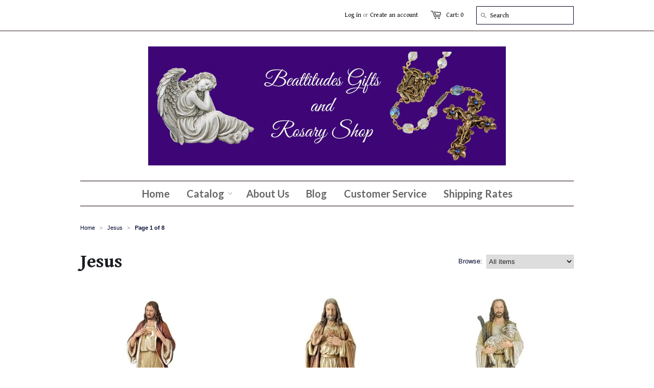

--- FILE ---
content_type: text/html; charset=utf-8
request_url: https://www.beattitudesgift.com/collections/jesus?page=1
body_size: 19992
content:
<!doctype html>
<!--[if lt IE 7]><html class="no-js ie6 oldie" lang="en"><![endif]-->
<!--[if IE 7]><html class="no-js ie7 oldie" lang="en"><![endif]-->
<!--[if IE 8]><html class="no-js ie8 oldie" lang="en"><![endif]-->
<!--[if gt IE 8]><!--><html class="no-js" lang="en"><!--<![endif]-->
<head>
<script src="//www.beattitudesgift.com/cdn/shop/t/5/assets/jquery.3.4.0.ets.js?v=157398224963696752601660778360" type="text/javascript"></script>
  
  <meta name="p:domain_verify" content="c122ee2fab8db38dd45b0a357162619d"/>
  <link rel="shortcut icon" href="//www.beattitudesgift.com/cdn/shop/t/5/assets/favicon.png?v=172415490672994178431391848231" type="image/png" />
  <meta charset="utf-8">
  <!--[if IE]><meta http-equiv='X-UA-Compatible' content='IE=edge,chrome=1'><![endif]-->

  <title>
    Jesus &ndash; Beattitudes Religious Gifts
  </title>

  
  <meta name="description" content="All Jesus products can be found here" />
  

  <meta name="viewport" content="width=device-width, initial-scale=1.0" />
  
  <link rel="canonical" href="https://www.beattitudesgift.com/collections/jesus" /> 

  


  <meta property="og:type" content="website" />
  <meta property="og:title" content="Jesus" />
  
    <meta property="og:image" content="http://www.beattitudesgift.com/cdn/shop/t/5/assets/logo.png?v=7400545808855996871651099384" />
    <meta property="og:image" content="https://www.beattitudesgift.com/cdn/shop/t/5/assets/logo.png?v=7400545808855996871651099384" />
  



<meta property="og:description" content="All Jesus products can be found here" />

<meta property="og:url" content="https://www.beattitudesgift.com/collections/jesus" />
<meta property="og:site_name" content="Beattitudes Religious Gifts" />

  <link href="//www.beattitudesgift.com/cdn/shop/t/5/assets/styles.css?v=67993712321115021181660771805" rel="stylesheet" type="text/css" media="all" />
  
  <link rel="stylesheet" type="text/css" href="//fonts.googleapis.com/css?family=Gentium+Book+Basic:300,400,700">
  
  
  <link rel="stylesheet" type="text/css" href="//fonts.googleapis.com/css?family=Lato:300,400,700">
  
  <script src="//www.beattitudesgift.com/cdn/shop/t/5/assets/html5shiv.js?v=107268875627107148941391848232" type="text/javascript"></script>

  <script>window.performance && window.performance.mark && window.performance.mark('shopify.content_for_header.start');</script><meta name="google-site-verification" content="lyP048Ka3grO9VP40ZAgiY-JHvH9IQWPNSm04CPzHs8">
<meta id="shopify-digital-wallet" name="shopify-digital-wallet" content="/2318069/digital_wallets/dialog">
<meta name="shopify-checkout-api-token" content="daae733ca4436b93b2d0ed363868b11f">
<meta id="in-context-paypal-metadata" data-shop-id="2318069" data-venmo-supported="false" data-environment="production" data-locale="en_US" data-paypal-v4="true" data-currency="USD">
<link rel="alternate" type="application/atom+xml" title="Feed" href="/collections/jesus.atom" />
<link rel="next" href="/collections/jesus?page=2">
<link rel="alternate" type="application/json+oembed" href="https://www.beattitudesgift.com/collections/jesus.oembed">
<script async="async" src="/checkouts/internal/preloads.js?locale=en-US"></script>
<link rel="preconnect" href="https://shop.app" crossorigin="anonymous">
<script async="async" src="https://shop.app/checkouts/internal/preloads.js?locale=en-US&shop_id=2318069" crossorigin="anonymous"></script>
<script id="apple-pay-shop-capabilities" type="application/json">{"shopId":2318069,"countryCode":"US","currencyCode":"USD","merchantCapabilities":["supports3DS"],"merchantId":"gid:\/\/shopify\/Shop\/2318069","merchantName":"Beattitudes Religious Gifts","requiredBillingContactFields":["postalAddress","email","phone"],"requiredShippingContactFields":["postalAddress","email","phone"],"shippingType":"shipping","supportedNetworks":["visa","masterCard","amex","discover","elo","jcb"],"total":{"type":"pending","label":"Beattitudes Religious Gifts","amount":"1.00"},"shopifyPaymentsEnabled":true,"supportsSubscriptions":true}</script>
<script id="shopify-features" type="application/json">{"accessToken":"daae733ca4436b93b2d0ed363868b11f","betas":["rich-media-storefront-analytics"],"domain":"www.beattitudesgift.com","predictiveSearch":true,"shopId":2318069,"locale":"en"}</script>
<script>var Shopify = Shopify || {};
Shopify.shop = "beattitudes-religious-gifts.myshopify.com";
Shopify.locale = "en";
Shopify.currency = {"active":"USD","rate":"1.0"};
Shopify.country = "US";
Shopify.theme = {"name":"Minimal","id":6561897,"schema_name":null,"schema_version":null,"theme_store_id":380,"role":"main"};
Shopify.theme.handle = "null";
Shopify.theme.style = {"id":null,"handle":null};
Shopify.cdnHost = "www.beattitudesgift.com/cdn";
Shopify.routes = Shopify.routes || {};
Shopify.routes.root = "/";</script>
<script type="module">!function(o){(o.Shopify=o.Shopify||{}).modules=!0}(window);</script>
<script>!function(o){function n(){var o=[];function n(){o.push(Array.prototype.slice.apply(arguments))}return n.q=o,n}var t=o.Shopify=o.Shopify||{};t.loadFeatures=n(),t.autoloadFeatures=n()}(window);</script>
<script>
  window.ShopifyPay = window.ShopifyPay || {};
  window.ShopifyPay.apiHost = "shop.app\/pay";
  window.ShopifyPay.redirectState = null;
</script>
<script id="shop-js-analytics" type="application/json">{"pageType":"collection"}</script>
<script defer="defer" async type="module" src="//www.beattitudesgift.com/cdn/shopifycloud/shop-js/modules/v2/client.init-shop-cart-sync_BT-GjEfc.en.esm.js"></script>
<script defer="defer" async type="module" src="//www.beattitudesgift.com/cdn/shopifycloud/shop-js/modules/v2/chunk.common_D58fp_Oc.esm.js"></script>
<script defer="defer" async type="module" src="//www.beattitudesgift.com/cdn/shopifycloud/shop-js/modules/v2/chunk.modal_xMitdFEc.esm.js"></script>
<script type="module">
  await import("//www.beattitudesgift.com/cdn/shopifycloud/shop-js/modules/v2/client.init-shop-cart-sync_BT-GjEfc.en.esm.js");
await import("//www.beattitudesgift.com/cdn/shopifycloud/shop-js/modules/v2/chunk.common_D58fp_Oc.esm.js");
await import("//www.beattitudesgift.com/cdn/shopifycloud/shop-js/modules/v2/chunk.modal_xMitdFEc.esm.js");

  window.Shopify.SignInWithShop?.initShopCartSync?.({"fedCMEnabled":true,"windoidEnabled":true});

</script>
<script>
  window.Shopify = window.Shopify || {};
  if (!window.Shopify.featureAssets) window.Shopify.featureAssets = {};
  window.Shopify.featureAssets['shop-js'] = {"shop-cart-sync":["modules/v2/client.shop-cart-sync_DZOKe7Ll.en.esm.js","modules/v2/chunk.common_D58fp_Oc.esm.js","modules/v2/chunk.modal_xMitdFEc.esm.js"],"init-fed-cm":["modules/v2/client.init-fed-cm_B6oLuCjv.en.esm.js","modules/v2/chunk.common_D58fp_Oc.esm.js","modules/v2/chunk.modal_xMitdFEc.esm.js"],"shop-cash-offers":["modules/v2/client.shop-cash-offers_D2sdYoxE.en.esm.js","modules/v2/chunk.common_D58fp_Oc.esm.js","modules/v2/chunk.modal_xMitdFEc.esm.js"],"shop-login-button":["modules/v2/client.shop-login-button_QeVjl5Y3.en.esm.js","modules/v2/chunk.common_D58fp_Oc.esm.js","modules/v2/chunk.modal_xMitdFEc.esm.js"],"pay-button":["modules/v2/client.pay-button_DXTOsIq6.en.esm.js","modules/v2/chunk.common_D58fp_Oc.esm.js","modules/v2/chunk.modal_xMitdFEc.esm.js"],"shop-button":["modules/v2/client.shop-button_DQZHx9pm.en.esm.js","modules/v2/chunk.common_D58fp_Oc.esm.js","modules/v2/chunk.modal_xMitdFEc.esm.js"],"avatar":["modules/v2/client.avatar_BTnouDA3.en.esm.js"],"init-windoid":["modules/v2/client.init-windoid_CR1B-cfM.en.esm.js","modules/v2/chunk.common_D58fp_Oc.esm.js","modules/v2/chunk.modal_xMitdFEc.esm.js"],"init-shop-for-new-customer-accounts":["modules/v2/client.init-shop-for-new-customer-accounts_C_vY_xzh.en.esm.js","modules/v2/client.shop-login-button_QeVjl5Y3.en.esm.js","modules/v2/chunk.common_D58fp_Oc.esm.js","modules/v2/chunk.modal_xMitdFEc.esm.js"],"init-shop-email-lookup-coordinator":["modules/v2/client.init-shop-email-lookup-coordinator_BI7n9ZSv.en.esm.js","modules/v2/chunk.common_D58fp_Oc.esm.js","modules/v2/chunk.modal_xMitdFEc.esm.js"],"init-shop-cart-sync":["modules/v2/client.init-shop-cart-sync_BT-GjEfc.en.esm.js","modules/v2/chunk.common_D58fp_Oc.esm.js","modules/v2/chunk.modal_xMitdFEc.esm.js"],"shop-toast-manager":["modules/v2/client.shop-toast-manager_DiYdP3xc.en.esm.js","modules/v2/chunk.common_D58fp_Oc.esm.js","modules/v2/chunk.modal_xMitdFEc.esm.js"],"init-customer-accounts":["modules/v2/client.init-customer-accounts_D9ZNqS-Q.en.esm.js","modules/v2/client.shop-login-button_QeVjl5Y3.en.esm.js","modules/v2/chunk.common_D58fp_Oc.esm.js","modules/v2/chunk.modal_xMitdFEc.esm.js"],"init-customer-accounts-sign-up":["modules/v2/client.init-customer-accounts-sign-up_iGw4briv.en.esm.js","modules/v2/client.shop-login-button_QeVjl5Y3.en.esm.js","modules/v2/chunk.common_D58fp_Oc.esm.js","modules/v2/chunk.modal_xMitdFEc.esm.js"],"shop-follow-button":["modules/v2/client.shop-follow-button_CqMgW2wH.en.esm.js","modules/v2/chunk.common_D58fp_Oc.esm.js","modules/v2/chunk.modal_xMitdFEc.esm.js"],"checkout-modal":["modules/v2/client.checkout-modal_xHeaAweL.en.esm.js","modules/v2/chunk.common_D58fp_Oc.esm.js","modules/v2/chunk.modal_xMitdFEc.esm.js"],"shop-login":["modules/v2/client.shop-login_D91U-Q7h.en.esm.js","modules/v2/chunk.common_D58fp_Oc.esm.js","modules/v2/chunk.modal_xMitdFEc.esm.js"],"lead-capture":["modules/v2/client.lead-capture_BJmE1dJe.en.esm.js","modules/v2/chunk.common_D58fp_Oc.esm.js","modules/v2/chunk.modal_xMitdFEc.esm.js"],"payment-terms":["modules/v2/client.payment-terms_Ci9AEqFq.en.esm.js","modules/v2/chunk.common_D58fp_Oc.esm.js","modules/v2/chunk.modal_xMitdFEc.esm.js"]};
</script>
<script>(function() {
  var isLoaded = false;
  function asyncLoad() {
    if (isLoaded) return;
    isLoaded = true;
    var urls = ["https:\/\/www.improvedcontactform.com\/icf.js?shop=beattitudes-religious-gifts.myshopify.com"];
    for (var i = 0; i < urls.length; i++) {
      var s = document.createElement('script');
      s.type = 'text/javascript';
      s.async = true;
      s.src = urls[i];
      var x = document.getElementsByTagName('script')[0];
      x.parentNode.insertBefore(s, x);
    }
  };
  if(window.attachEvent) {
    window.attachEvent('onload', asyncLoad);
  } else {
    window.addEventListener('load', asyncLoad, false);
  }
})();</script>
<script id="__st">var __st={"a":2318069,"offset":-28800,"reqid":"9e52c083-2713-4808-88b5-39c67c030cbc-1769272689","pageurl":"www.beattitudesgift.com\/collections\/jesus?page=1","u":"4d6d8415ced5","p":"collection","rtyp":"collection","rid":18370881};</script>
<script>window.ShopifyPaypalV4VisibilityTracking = true;</script>
<script id="captcha-bootstrap">!function(){'use strict';const t='contact',e='account',n='new_comment',o=[[t,t],['blogs',n],['comments',n],[t,'customer']],c=[[e,'customer_login'],[e,'guest_login'],[e,'recover_customer_password'],[e,'create_customer']],r=t=>t.map((([t,e])=>`form[action*='/${t}']:not([data-nocaptcha='true']) input[name='form_type'][value='${e}']`)).join(','),a=t=>()=>t?[...document.querySelectorAll(t)].map((t=>t.form)):[];function s(){const t=[...o],e=r(t);return a(e)}const i='password',u='form_key',d=['recaptcha-v3-token','g-recaptcha-response','h-captcha-response',i],f=()=>{try{return window.sessionStorage}catch{return}},m='__shopify_v',_=t=>t.elements[u];function p(t,e,n=!1){try{const o=window.sessionStorage,c=JSON.parse(o.getItem(e)),{data:r}=function(t){const{data:e,action:n}=t;return t[m]||n?{data:e,action:n}:{data:t,action:n}}(c);for(const[e,n]of Object.entries(r))t.elements[e]&&(t.elements[e].value=n);n&&o.removeItem(e)}catch(o){console.error('form repopulation failed',{error:o})}}const l='form_type',E='cptcha';function T(t){t.dataset[E]=!0}const w=window,h=w.document,L='Shopify',v='ce_forms',y='captcha';let A=!1;((t,e)=>{const n=(g='f06e6c50-85a8-45c8-87d0-21a2b65856fe',I='https://cdn.shopify.com/shopifycloud/storefront-forms-hcaptcha/ce_storefront_forms_captcha_hcaptcha.v1.5.2.iife.js',D={infoText:'Protected by hCaptcha',privacyText:'Privacy',termsText:'Terms'},(t,e,n)=>{const o=w[L][v],c=o.bindForm;if(c)return c(t,g,e,D).then(n);var r;o.q.push([[t,g,e,D],n]),r=I,A||(h.body.append(Object.assign(h.createElement('script'),{id:'captcha-provider',async:!0,src:r})),A=!0)});var g,I,D;w[L]=w[L]||{},w[L][v]=w[L][v]||{},w[L][v].q=[],w[L][y]=w[L][y]||{},w[L][y].protect=function(t,e){n(t,void 0,e),T(t)},Object.freeze(w[L][y]),function(t,e,n,w,h,L){const[v,y,A,g]=function(t,e,n){const i=e?o:[],u=t?c:[],d=[...i,...u],f=r(d),m=r(i),_=r(d.filter((([t,e])=>n.includes(e))));return[a(f),a(m),a(_),s()]}(w,h,L),I=t=>{const e=t.target;return e instanceof HTMLFormElement?e:e&&e.form},D=t=>v().includes(t);t.addEventListener('submit',(t=>{const e=I(t);if(!e)return;const n=D(e)&&!e.dataset.hcaptchaBound&&!e.dataset.recaptchaBound,o=_(e),c=g().includes(e)&&(!o||!o.value);(n||c)&&t.preventDefault(),c&&!n&&(function(t){try{if(!f())return;!function(t){const e=f();if(!e)return;const n=_(t);if(!n)return;const o=n.value;o&&e.removeItem(o)}(t);const e=Array.from(Array(32),(()=>Math.random().toString(36)[2])).join('');!function(t,e){_(t)||t.append(Object.assign(document.createElement('input'),{type:'hidden',name:u})),t.elements[u].value=e}(t,e),function(t,e){const n=f();if(!n)return;const o=[...t.querySelectorAll(`input[type='${i}']`)].map((({name:t})=>t)),c=[...d,...o],r={};for(const[a,s]of new FormData(t).entries())c.includes(a)||(r[a]=s);n.setItem(e,JSON.stringify({[m]:1,action:t.action,data:r}))}(t,e)}catch(e){console.error('failed to persist form',e)}}(e),e.submit())}));const S=(t,e)=>{t&&!t.dataset[E]&&(n(t,e.some((e=>e===t))),T(t))};for(const o of['focusin','change'])t.addEventListener(o,(t=>{const e=I(t);D(e)&&S(e,y())}));const B=e.get('form_key'),M=e.get(l),P=B&&M;t.addEventListener('DOMContentLoaded',(()=>{const t=y();if(P)for(const e of t)e.elements[l].value===M&&p(e,B);[...new Set([...A(),...v().filter((t=>'true'===t.dataset.shopifyCaptcha))])].forEach((e=>S(e,t)))}))}(h,new URLSearchParams(w.location.search),n,t,e,['guest_login'])})(!0,!0)}();</script>
<script integrity="sha256-4kQ18oKyAcykRKYeNunJcIwy7WH5gtpwJnB7kiuLZ1E=" data-source-attribution="shopify.loadfeatures" defer="defer" src="//www.beattitudesgift.com/cdn/shopifycloud/storefront/assets/storefront/load_feature-a0a9edcb.js" crossorigin="anonymous"></script>
<script crossorigin="anonymous" defer="defer" src="//www.beattitudesgift.com/cdn/shopifycloud/storefront/assets/shopify_pay/storefront-65b4c6d7.js?v=20250812"></script>
<script data-source-attribution="shopify.dynamic_checkout.dynamic.init">var Shopify=Shopify||{};Shopify.PaymentButton=Shopify.PaymentButton||{isStorefrontPortableWallets:!0,init:function(){window.Shopify.PaymentButton.init=function(){};var t=document.createElement("script");t.src="https://www.beattitudesgift.com/cdn/shopifycloud/portable-wallets/latest/portable-wallets.en.js",t.type="module",document.head.appendChild(t)}};
</script>
<script data-source-attribution="shopify.dynamic_checkout.buyer_consent">
  function portableWalletsHideBuyerConsent(e){var t=document.getElementById("shopify-buyer-consent"),n=document.getElementById("shopify-subscription-policy-button");t&&n&&(t.classList.add("hidden"),t.setAttribute("aria-hidden","true"),n.removeEventListener("click",e))}function portableWalletsShowBuyerConsent(e){var t=document.getElementById("shopify-buyer-consent"),n=document.getElementById("shopify-subscription-policy-button");t&&n&&(t.classList.remove("hidden"),t.removeAttribute("aria-hidden"),n.addEventListener("click",e))}window.Shopify?.PaymentButton&&(window.Shopify.PaymentButton.hideBuyerConsent=portableWalletsHideBuyerConsent,window.Shopify.PaymentButton.showBuyerConsent=portableWalletsShowBuyerConsent);
</script>
<script data-source-attribution="shopify.dynamic_checkout.cart.bootstrap">document.addEventListener("DOMContentLoaded",(function(){function t(){return document.querySelector("shopify-accelerated-checkout-cart, shopify-accelerated-checkout")}if(t())Shopify.PaymentButton.init();else{new MutationObserver((function(e,n){t()&&(Shopify.PaymentButton.init(),n.disconnect())})).observe(document.body,{childList:!0,subtree:!0})}}));
</script>
<link id="shopify-accelerated-checkout-styles" rel="stylesheet" media="screen" href="https://www.beattitudesgift.com/cdn/shopifycloud/portable-wallets/latest/accelerated-checkout-backwards-compat.css" crossorigin="anonymous">
<style id="shopify-accelerated-checkout-cart">
        #shopify-buyer-consent {
  margin-top: 1em;
  display: inline-block;
  width: 100%;
}

#shopify-buyer-consent.hidden {
  display: none;
}

#shopify-subscription-policy-button {
  background: none;
  border: none;
  padding: 0;
  text-decoration: underline;
  font-size: inherit;
  cursor: pointer;
}

#shopify-subscription-policy-button::before {
  box-shadow: none;
}

      </style>

<script>window.performance && window.performance.mark && window.performance.mark('shopify.content_for_header.end');</script>
  
  <script type="text/javascript" src="//ajax.googleapis.com/ajax/libs/jquery/1.4.2/jquery.min.js"></script>
  
  <script src="//www.beattitudesgift.com/cdn/shopifycloud/storefront/assets/themes_support/option_selection-b017cd28.js" type="text/javascript"></script>
  <script src="//www.beattitudesgift.com/cdn/shopifycloud/storefront/assets/themes_support/api.jquery-7ab1a3a4.js" type="text/javascript"></script>

  
  
<link href="//www.beattitudesgift.com/cdn/shop/t/5/assets/ets_instagram_shopping_slider.css?v=72780607149301768311660778357" rel="stylesheet" type="text/css" media="all">
<link href="https://monorail-edge.shopifysvc.com" rel="dns-prefetch">
<script>(function(){if ("sendBeacon" in navigator && "performance" in window) {try {var session_token_from_headers = performance.getEntriesByType('navigation')[0].serverTiming.find(x => x.name == '_s').description;} catch {var session_token_from_headers = undefined;}var session_cookie_matches = document.cookie.match(/_shopify_s=([^;]*)/);var session_token_from_cookie = session_cookie_matches && session_cookie_matches.length === 2 ? session_cookie_matches[1] : "";var session_token = session_token_from_headers || session_token_from_cookie || "";function handle_abandonment_event(e) {var entries = performance.getEntries().filter(function(entry) {return /monorail-edge.shopifysvc.com/.test(entry.name);});if (!window.abandonment_tracked && entries.length === 0) {window.abandonment_tracked = true;var currentMs = Date.now();var navigation_start = performance.timing.navigationStart;var payload = {shop_id: 2318069,url: window.location.href,navigation_start,duration: currentMs - navigation_start,session_token,page_type: "collection"};window.navigator.sendBeacon("https://monorail-edge.shopifysvc.com/v1/produce", JSON.stringify({schema_id: "online_store_buyer_site_abandonment/1.1",payload: payload,metadata: {event_created_at_ms: currentMs,event_sent_at_ms: currentMs}}));}}window.addEventListener('pagehide', handle_abandonment_event);}}());</script>
<script id="web-pixels-manager-setup">(function e(e,d,r,n,o){if(void 0===o&&(o={}),!Boolean(null===(a=null===(i=window.Shopify)||void 0===i?void 0:i.analytics)||void 0===a?void 0:a.replayQueue)){var i,a;window.Shopify=window.Shopify||{};var t=window.Shopify;t.analytics=t.analytics||{};var s=t.analytics;s.replayQueue=[],s.publish=function(e,d,r){return s.replayQueue.push([e,d,r]),!0};try{self.performance.mark("wpm:start")}catch(e){}var l=function(){var e={modern:/Edge?\/(1{2}[4-9]|1[2-9]\d|[2-9]\d{2}|\d{4,})\.\d+(\.\d+|)|Firefox\/(1{2}[4-9]|1[2-9]\d|[2-9]\d{2}|\d{4,})\.\d+(\.\d+|)|Chrom(ium|e)\/(9{2}|\d{3,})\.\d+(\.\d+|)|(Maci|X1{2}).+ Version\/(15\.\d+|(1[6-9]|[2-9]\d|\d{3,})\.\d+)([,.]\d+|)( \(\w+\)|)( Mobile\/\w+|) Safari\/|Chrome.+OPR\/(9{2}|\d{3,})\.\d+\.\d+|(CPU[ +]OS|iPhone[ +]OS|CPU[ +]iPhone|CPU IPhone OS|CPU iPad OS)[ +]+(15[._]\d+|(1[6-9]|[2-9]\d|\d{3,})[._]\d+)([._]\d+|)|Android:?[ /-](13[3-9]|1[4-9]\d|[2-9]\d{2}|\d{4,})(\.\d+|)(\.\d+|)|Android.+Firefox\/(13[5-9]|1[4-9]\d|[2-9]\d{2}|\d{4,})\.\d+(\.\d+|)|Android.+Chrom(ium|e)\/(13[3-9]|1[4-9]\d|[2-9]\d{2}|\d{4,})\.\d+(\.\d+|)|SamsungBrowser\/([2-9]\d|\d{3,})\.\d+/,legacy:/Edge?\/(1[6-9]|[2-9]\d|\d{3,})\.\d+(\.\d+|)|Firefox\/(5[4-9]|[6-9]\d|\d{3,})\.\d+(\.\d+|)|Chrom(ium|e)\/(5[1-9]|[6-9]\d|\d{3,})\.\d+(\.\d+|)([\d.]+$|.*Safari\/(?![\d.]+ Edge\/[\d.]+$))|(Maci|X1{2}).+ Version\/(10\.\d+|(1[1-9]|[2-9]\d|\d{3,})\.\d+)([,.]\d+|)( \(\w+\)|)( Mobile\/\w+|) Safari\/|Chrome.+OPR\/(3[89]|[4-9]\d|\d{3,})\.\d+\.\d+|(CPU[ +]OS|iPhone[ +]OS|CPU[ +]iPhone|CPU IPhone OS|CPU iPad OS)[ +]+(10[._]\d+|(1[1-9]|[2-9]\d|\d{3,})[._]\d+)([._]\d+|)|Android:?[ /-](13[3-9]|1[4-9]\d|[2-9]\d{2}|\d{4,})(\.\d+|)(\.\d+|)|Mobile Safari.+OPR\/([89]\d|\d{3,})\.\d+\.\d+|Android.+Firefox\/(13[5-9]|1[4-9]\d|[2-9]\d{2}|\d{4,})\.\d+(\.\d+|)|Android.+Chrom(ium|e)\/(13[3-9]|1[4-9]\d|[2-9]\d{2}|\d{4,})\.\d+(\.\d+|)|Android.+(UC? ?Browser|UCWEB|U3)[ /]?(15\.([5-9]|\d{2,})|(1[6-9]|[2-9]\d|\d{3,})\.\d+)\.\d+|SamsungBrowser\/(5\.\d+|([6-9]|\d{2,})\.\d+)|Android.+MQ{2}Browser\/(14(\.(9|\d{2,})|)|(1[5-9]|[2-9]\d|\d{3,})(\.\d+|))(\.\d+|)|K[Aa][Ii]OS\/(3\.\d+|([4-9]|\d{2,})\.\d+)(\.\d+|)/},d=e.modern,r=e.legacy,n=navigator.userAgent;return n.match(d)?"modern":n.match(r)?"legacy":"unknown"}(),u="modern"===l?"modern":"legacy",c=(null!=n?n:{modern:"",legacy:""})[u],f=function(e){return[e.baseUrl,"/wpm","/b",e.hashVersion,"modern"===e.buildTarget?"m":"l",".js"].join("")}({baseUrl:d,hashVersion:r,buildTarget:u}),m=function(e){var d=e.version,r=e.bundleTarget,n=e.surface,o=e.pageUrl,i=e.monorailEndpoint;return{emit:function(e){var a=e.status,t=e.errorMsg,s=(new Date).getTime(),l=JSON.stringify({metadata:{event_sent_at_ms:s},events:[{schema_id:"web_pixels_manager_load/3.1",payload:{version:d,bundle_target:r,page_url:o,status:a,surface:n,error_msg:t},metadata:{event_created_at_ms:s}}]});if(!i)return console&&console.warn&&console.warn("[Web Pixels Manager] No Monorail endpoint provided, skipping logging."),!1;try{return self.navigator.sendBeacon.bind(self.navigator)(i,l)}catch(e){}var u=new XMLHttpRequest;try{return u.open("POST",i,!0),u.setRequestHeader("Content-Type","text/plain"),u.send(l),!0}catch(e){return console&&console.warn&&console.warn("[Web Pixels Manager] Got an unhandled error while logging to Monorail."),!1}}}}({version:r,bundleTarget:l,surface:e.surface,pageUrl:self.location.href,monorailEndpoint:e.monorailEndpoint});try{o.browserTarget=l,function(e){var d=e.src,r=e.async,n=void 0===r||r,o=e.onload,i=e.onerror,a=e.sri,t=e.scriptDataAttributes,s=void 0===t?{}:t,l=document.createElement("script"),u=document.querySelector("head"),c=document.querySelector("body");if(l.async=n,l.src=d,a&&(l.integrity=a,l.crossOrigin="anonymous"),s)for(var f in s)if(Object.prototype.hasOwnProperty.call(s,f))try{l.dataset[f]=s[f]}catch(e){}if(o&&l.addEventListener("load",o),i&&l.addEventListener("error",i),u)u.appendChild(l);else{if(!c)throw new Error("Did not find a head or body element to append the script");c.appendChild(l)}}({src:f,async:!0,onload:function(){if(!function(){var e,d;return Boolean(null===(d=null===(e=window.Shopify)||void 0===e?void 0:e.analytics)||void 0===d?void 0:d.initialized)}()){var d=window.webPixelsManager.init(e)||void 0;if(d){var r=window.Shopify.analytics;r.replayQueue.forEach((function(e){var r=e[0],n=e[1],o=e[2];d.publishCustomEvent(r,n,o)})),r.replayQueue=[],r.publish=d.publishCustomEvent,r.visitor=d.visitor,r.initialized=!0}}},onerror:function(){return m.emit({status:"failed",errorMsg:"".concat(f," has failed to load")})},sri:function(e){var d=/^sha384-[A-Za-z0-9+/=]+$/;return"string"==typeof e&&d.test(e)}(c)?c:"",scriptDataAttributes:o}),m.emit({status:"loading"})}catch(e){m.emit({status:"failed",errorMsg:(null==e?void 0:e.message)||"Unknown error"})}}})({shopId: 2318069,storefrontBaseUrl: "https://www.beattitudesgift.com",extensionsBaseUrl: "https://extensions.shopifycdn.com/cdn/shopifycloud/web-pixels-manager",monorailEndpoint: "https://monorail-edge.shopifysvc.com/unstable/produce_batch",surface: "storefront-renderer",enabledBetaFlags: ["2dca8a86"],webPixelsConfigList: [{"id":"540213483","configuration":"{\"config\":\"{\\\"pixel_id\\\":\\\"GT-5TGBHN7\\\",\\\"target_country\\\":\\\"US\\\",\\\"gtag_events\\\":[{\\\"type\\\":\\\"purchase\\\",\\\"action_label\\\":\\\"MC-91QJV6QFZ1\\\"},{\\\"type\\\":\\\"page_view\\\",\\\"action_label\\\":\\\"MC-91QJV6QFZ1\\\"},{\\\"type\\\":\\\"view_item\\\",\\\"action_label\\\":\\\"MC-91QJV6QFZ1\\\"}],\\\"enable_monitoring_mode\\\":false}\"}","eventPayloadVersion":"v1","runtimeContext":"OPEN","scriptVersion":"b2a88bafab3e21179ed38636efcd8a93","type":"APP","apiClientId":1780363,"privacyPurposes":[],"dataSharingAdjustments":{"protectedCustomerApprovalScopes":["read_customer_address","read_customer_email","read_customer_name","read_customer_personal_data","read_customer_phone"]}},{"id":"59834603","configuration":"{\"tagID\":\"2620689833967\"}","eventPayloadVersion":"v1","runtimeContext":"STRICT","scriptVersion":"18031546ee651571ed29edbe71a3550b","type":"APP","apiClientId":3009811,"privacyPurposes":["ANALYTICS","MARKETING","SALE_OF_DATA"],"dataSharingAdjustments":{"protectedCustomerApprovalScopes":["read_customer_address","read_customer_email","read_customer_name","read_customer_personal_data","read_customer_phone"]}},{"id":"84508907","eventPayloadVersion":"v1","runtimeContext":"LAX","scriptVersion":"1","type":"CUSTOM","privacyPurposes":["ANALYTICS"],"name":"Google Analytics tag (migrated)"},{"id":"shopify-app-pixel","configuration":"{}","eventPayloadVersion":"v1","runtimeContext":"STRICT","scriptVersion":"0450","apiClientId":"shopify-pixel","type":"APP","privacyPurposes":["ANALYTICS","MARKETING"]},{"id":"shopify-custom-pixel","eventPayloadVersion":"v1","runtimeContext":"LAX","scriptVersion":"0450","apiClientId":"shopify-pixel","type":"CUSTOM","privacyPurposes":["ANALYTICS","MARKETING"]}],isMerchantRequest: false,initData: {"shop":{"name":"Beattitudes Religious Gifts","paymentSettings":{"currencyCode":"USD"},"myshopifyDomain":"beattitudes-religious-gifts.myshopify.com","countryCode":"US","storefrontUrl":"https:\/\/www.beattitudesgift.com"},"customer":null,"cart":null,"checkout":null,"productVariants":[],"purchasingCompany":null},},"https://www.beattitudesgift.com/cdn","fcfee988w5aeb613cpc8e4bc33m6693e112",{"modern":"","legacy":""},{"shopId":"2318069","storefrontBaseUrl":"https:\/\/www.beattitudesgift.com","extensionBaseUrl":"https:\/\/extensions.shopifycdn.com\/cdn\/shopifycloud\/web-pixels-manager","surface":"storefront-renderer","enabledBetaFlags":"[\"2dca8a86\"]","isMerchantRequest":"false","hashVersion":"fcfee988w5aeb613cpc8e4bc33m6693e112","publish":"custom","events":"[[\"page_viewed\",{}],[\"collection_viewed\",{\"collection\":{\"id\":\"18370881\",\"title\":\"Jesus\",\"productVariants\":[{\"price\":{\"amount\":59.95,\"currencyCode\":\"USD\"},\"product\":{\"title\":\"Sacred Heart Of Jesus Vintage Styel Statue 14\\\" Tall Renaissance Collection\",\"vendor\":\"Roman Inc\",\"id\":\"4424231236\",\"untranslatedTitle\":\"Sacred Heart Of Jesus Vintage Styel Statue 14\\\" Tall Renaissance Collection\",\"url\":\"\/products\/sacred-heart-of-jesus-vintage-styel-statue-14-tall-renaissance-collection\",\"type\":\"Statue\"},\"id\":\"14962292548\",\"image\":{\"src\":\"\/\/www.beattitudesgift.com\/cdn\/shop\/products\/Sacred_heart_of_Jesus_figure.jpg?v=1571265835\"},\"sku\":\"46695\",\"title\":\"Default Title\",\"untranslatedTitle\":\"Default Title\"},{\"price\":{\"amount\":499.0,\"currencyCode\":\"USD\"},\"product\":{\"title\":\"Sacred Heart Of Jesus Church Statue Large 37.5\\\" Tall Renaissance Collection\",\"vendor\":\"Roman Inc\",\"id\":\"1014615044\",\"untranslatedTitle\":\"Sacred Heart Of Jesus Church Statue Large 37.5\\\" Tall Renaissance Collection\",\"url\":\"\/products\/sacred-heart-of-jesus-church-statue-large-37-5-tall-renaissance-collection\",\"type\":\"Statue\"},\"id\":\"3905375300\",\"image\":{\"src\":\"\/\/www.beattitudesgift.com\/cdn\/shop\/products\/27019.jpg?v=1571265806\"},\"sku\":\"27019\",\"title\":\"Default Title\",\"untranslatedTitle\":\"Default Title\"},{\"price\":{\"amount\":74.0,\"currencyCode\":\"USD\"},\"product\":{\"title\":\"Jesus The Good Shepherd With Lambs Figure\",\"vendor\":\"Roman Inc\",\"id\":\"979757892\",\"untranslatedTitle\":\"Jesus The Good Shepherd With Lambs Figure\",\"url\":\"\/products\/jesus-the-good-shepherd-with-lambs-figure\",\"type\":\"Statue\"},\"id\":\"3777209156\",\"image\":{\"src\":\"\/\/www.beattitudesgift.com\/cdn\/shop\/products\/45687.jpg?v=1571265805\"},\"sku\":\"45687\",\"title\":\"Default Title\",\"untranslatedTitle\":\"Default Title\"},{\"price\":{\"amount\":210.0,\"currencyCode\":\"USD\"},\"product\":{\"title\":\"Divine Mercy of Jesus Catholic  Statue   24\\\" Tall\",\"vendor\":\"Milagros\",\"id\":\"461357672\",\"untranslatedTitle\":\"Divine Mercy of Jesus Catholic  Statue   24\\\" Tall\",\"url\":\"\/products\/copy-of-divine-mercy-of-jesus-statue-toscana-collection\",\"type\":\"Statues \u0026 Figures\"},\"id\":\"1322502136\",\"image\":{\"src\":\"\/\/www.beattitudesgift.com\/cdn\/shop\/products\/divine_mercy_of_jesus_large_statue.jpg?v=1571265791\"},\"sku\":\"40471\",\"title\":\"Default Title\",\"untranslatedTitle\":\"Default Title\"},{\"price\":{\"amount\":67.95,\"currencyCode\":\"USD\"},\"product\":{\"title\":\"Jesus No Place To Rest Christian Statue\",\"vendor\":\"Milagros\",\"id\":\"1627393732\",\"untranslatedTitle\":\"Jesus No Place To Rest Christian Statue\",\"url\":\"\/products\/jesus-no-place-to-rest-christian-statue\",\"type\":\"Statues \u0026 Figures\"},\"id\":\"5781449412\",\"image\":{\"src\":\"\/\/www.beattitudesgift.com\/cdn\/shop\/products\/WC520_clipped_rev_1.jpeg?v=1571265812\"},\"sku\":\"WC520\",\"title\":\"Default Title\",\"untranslatedTitle\":\"Default Title\"},{\"price\":{\"amount\":79.95,\"currencyCode\":\"USD\"},\"product\":{\"title\":\"Jesus with the Little Children Christian Statue 10\\\" Tall\",\"vendor\":\"Roman Inc\",\"id\":\"574951940\",\"untranslatedTitle\":\"Jesus with the Little Children Christian Statue 10\\\" Tall\",\"url\":\"\/products\/copy-of-jesus-with-the-little-children-christian-statue-29-tall\",\"type\":\"Statue\"},\"id\":\"1867737412\",\"image\":{\"src\":\"\/\/www.beattitudesgift.com\/cdn\/shop\/products\/jesus_with_children.jpg?v=1571265792\"},\"sku\":\"42182\",\"title\":\"Default Title\",\"untranslatedTitle\":\"Default Title\"},{\"price\":{\"amount\":164.0,\"currencyCode\":\"USD\"},\"product\":{\"title\":\"Crucifixion Master Piece Statue\",\"vendor\":\"GOLDSHIDER\",\"id\":\"5251080683676\",\"untranslatedTitle\":\"Crucifixion Master Piece Statue\",\"url\":\"\/products\/crucifixion-master-piece-statue\",\"type\":\"Statue\"},\"id\":\"34501687378076\",\"image\":{\"src\":\"\/\/www.beattitudesgift.com\/cdn\/shop\/files\/ScreenShot2024-01-10at10.08.10AM.png?v=1704910283\"},\"sku\":\"SR-75187\",\"title\":\"Default Title\",\"untranslatedTitle\":\"Default Title\"},{\"price\":{\"amount\":110.0,\"currencyCode\":\"USD\"},\"product\":{\"title\":\"Welcoming Jesus Christ Statue Hand Painted full color   Veronese collection\",\"vendor\":\"GOLDSHIDER\",\"id\":\"327112325\",\"untranslatedTitle\":\"Welcoming Jesus Christ Statue Hand Painted full color   Veronese collection\",\"url\":\"\/products\/welcoming-jesus-christ-statue-hand-painted-full-color-veronese-collection\",\"type\":\"Statues \u0026 Figures\"},\"id\":\"786790489\",\"image\":{\"src\":\"\/\/www.beattitudesgift.com\/cdn\/shop\/files\/ScreenShot2023-06-03at12.29.09PM.png?v=1685820600\"},\"sku\":\"SR-73870-C\",\"title\":\"Default Title\",\"untranslatedTitle\":\"Default Title\"},{\"price\":{\"amount\":89.0,\"currencyCode\":\"USD\"},\"product\":{\"title\":\"Sacred Heart of Jesus Statue Veronese Collection\",\"vendor\":\"GOLDSHIDER\",\"id\":\"9622187972\",\"untranslatedTitle\":\"Sacred Heart of Jesus Statue Veronese Collection\",\"url\":\"\/products\/sacred-heart-of-jesus-statue-hand-painted-veronese-collection\",\"type\":\"statue\"},\"id\":\"32979087620\",\"image\":{\"src\":\"\/\/www.beattitudesgift.com\/cdn\/shop\/files\/ScreenShot2023-12-20at10.03.39AM.png?v=1703095529\"},\"sku\":\"SR-76016-C\",\"title\":\"Default Title\",\"untranslatedTitle\":\"Default Title\"},{\"price\":{\"amount\":56.95,\"currencyCode\":\"USD\"},\"product\":{\"title\":\"Jesus The Good Shepherd Hummel Figure\",\"vendor\":\"Milagros\",\"id\":\"1625057132634\",\"untranslatedTitle\":\"Jesus The Good Shepherd Hummel Figure\",\"url\":\"\/products\/jesus-the-good-shepherd-hummel-figure\",\"type\":\"Statues \u0026 Figures\"},\"id\":\"15963344404570\",\"image\":{\"src\":\"\/\/www.beattitudesgift.com\/cdn\/shop\/products\/Screen_Shot_2019-01-19_at_2.18.33_PM.png?v=1571266037\"},\"sku\":\"D3088\",\"title\":\"Default Title\",\"untranslatedTitle\":\"Default Title\"},{\"price\":{\"amount\":30.95,\"currencyCode\":\"USD\"},\"product\":{\"title\":\"Holy Trinity Print With Angels In Ornate Frame With Glass\",\"vendor\":\"Milagros\",\"id\":\"8006598295787\",\"untranslatedTitle\":\"Holy Trinity Print With Angels In Ornate Frame With Glass\",\"url\":\"\/products\/holy-trinity-print-with-angels-in-ornate-frame-with-glass\",\"type\":\"print\"},\"id\":\"43809986085099\",\"image\":{\"src\":\"\/\/www.beattitudesgift.com\/cdn\/shop\/products\/ScreenShot2023-02-27at3.23.42PM.png?v=1677540283\"},\"sku\":\"79-537\",\"title\":\"Default Title\",\"untranslatedTitle\":\"Default Title\"},{\"price\":{\"amount\":22.95,\"currencyCode\":\"USD\"},\"product\":{\"title\":\"Sacred Heart Of Jesus Print In Frame\",\"vendor\":\"Milagros\",\"id\":\"8044945178859\",\"untranslatedTitle\":\"Sacred Heart Of Jesus Print In Frame\",\"url\":\"\/products\/sacred-heart-of-jesus-print-in-frame\",\"type\":\"Posters, Prints \u0026 Pictures\"},\"id\":\"43939583721707\",\"image\":{\"src\":\"\/\/www.beattitudesgift.com\/cdn\/shop\/files\/81-1025.jpg?v=1683578295\"},\"sku\":\"81-1025\",\"title\":\"Default Title\",\"untranslatedTitle\":\"Default Title\"},{\"price\":{\"amount\":48.95,\"currencyCode\":\"USD\"},\"product\":{\"title\":\"Twin Hearts Image In Gold Leaf Frame\",\"vendor\":\"Beattitudes Religious Gifts\",\"id\":\"6775795712156\",\"untranslatedTitle\":\"Twin Hearts Image In Gold Leaf Frame\",\"url\":\"\/products\/twin-hearts-image-in-gold-leaf-frame\",\"type\":\"Posters, Prints \u0026 Pictures\"},\"id\":\"40028234973340\",\"image\":{\"src\":\"\/\/www.beattitudesgift.com\/cdn\/shop\/products\/19a62e62-33c3-e94e-a333-010780537fe4.jpg?v=1622325249\"},\"sku\":\"115-198\",\"title\":\"Default Title\",\"untranslatedTitle\":\"Default Title\"},{\"price\":{\"amount\":30.95,\"currencyCode\":\"USD\"},\"product\":{\"title\":\"Holy Family Print In Ornate Gold Frame\",\"vendor\":\"Geffert\",\"id\":\"6779581726876\",\"untranslatedTitle\":\"Holy Family Print In Ornate Gold Frame\",\"url\":\"\/products\/holy-family-print-in-ornate-gold-frame\",\"type\":\"Posters, Prints \u0026 Pictures\"},\"id\":\"40042070311068\",\"image\":{\"src\":\"\/\/www.beattitudesgift.com\/cdn\/shop\/products\/79-905.jpg?v=1622510111\"},\"sku\":\"79-905\",\"title\":\"Default Title\",\"untranslatedTitle\":\"Default Title\"},{\"price\":{\"amount\":37.0,\"currencyCode\":\"USD\"},\"product\":{\"title\":\"Jesus As A Child Print In Walnut Frame\",\"vendor\":\"WJH\",\"id\":\"7085652672668\",\"untranslatedTitle\":\"Jesus As A Child Print In Walnut Frame\",\"url\":\"\/products\/jesus-as-a-child-print-in-walnut-frame\",\"type\":\"Posters, Prints \u0026 Pictures\"},\"id\":\"41051543306396\",\"image\":{\"src\":\"\/\/www.beattitudesgift.com\/cdn\/shop\/products\/ScreenShot2021-10-08at2.35.51PM.png?v=1633729271\"},\"sku\":\"112-8013\",\"title\":\"Default Title\",\"untranslatedTitle\":\"Default Title\"},{\"price\":{\"amount\":30.95,\"currencyCode\":\"USD\"},\"product\":{\"title\":\"Jesus Knocking On Door Print In Ornate Gold Frame By Warner Sallman\",\"vendor\":\"Geffert\",\"id\":\"4780178372\",\"untranslatedTitle\":\"Jesus Knocking On Door Print In Ornate Gold Frame By Warner Sallman\",\"url\":\"\/products\/copy-of-jesus-knocking-on-door-framed-print-by-warner-sallman\",\"type\":\"Posters, Prints \u0026 Pictures\"},\"id\":\"17832572356\",\"image\":{\"src\":\"\/\/www.beattitudesgift.com\/cdn\/shop\/products\/Jesus_knocking_on_door.JPG?v=1571265845\"},\"sku\":\"79-350\",\"title\":\"Default Title\",\"untranslatedTitle\":\"Default Title\"},{\"price\":{\"amount\":30.95,\"currencyCode\":\"USD\"},\"product\":{\"title\":\"The Face Of Jesus Print By Artist Hook\",\"vendor\":\"Geffert\",\"id\":\"1135836612\",\"untranslatedTitle\":\"The Face Of Jesus Print By Artist Hook\",\"url\":\"\/products\/the-face-of-jesus-print-by-artist-hook\",\"type\":\"print\"},\"id\":\"4262304580\",\"image\":{\"src\":\"\/\/www.beattitudesgift.com\/cdn\/shop\/products\/79-504.JPG?v=1571265808\"},\"sku\":\"79-504\",\"title\":\"Default Title\",\"untranslatedTitle\":\"Default Title\"},{\"price\":{\"amount\":30.95,\"currencyCode\":\"USD\"},\"product\":{\"title\":\"Holy Family Print In Ornate Gold Frame\",\"vendor\":\"Geffert\",\"id\":\"10997037316\",\"untranslatedTitle\":\"Holy Family Print In Ornate Gold Frame\",\"url\":\"\/products\/holy-family-print-in-ornate-gold-frame-1\",\"type\":\"Posters, Prints \u0026 Pictures\"},\"id\":\"41410890436\",\"image\":{\"src\":\"\/\/www.beattitudesgift.com\/cdn\/shop\/products\/79-972_06b5e8a3-a3e0-46d2-a174-72c5ddcc30f5.jpg?v=1622509888\"},\"sku\":\"79-972\",\"title\":\"Default Title\",\"untranslatedTitle\":\"Default Title\"},{\"price\":{\"amount\":39.0,\"currencyCode\":\"USD\"},\"product\":{\"title\":\"Sacred Heart Of Jesus Print In Gold Beveled Frame\",\"vendor\":\"WJH\",\"id\":\"1878790242394\",\"untranslatedTitle\":\"Sacred Heart Of Jesus Print In Gold Beveled Frame\",\"url\":\"\/products\/sacred-heart-of-jesus-print-in-gold-beveled-frame\",\"type\":\"print\"},\"id\":\"17447268221018\",\"image\":{\"src\":\"\/\/www.beattitudesgift.com\/cdn\/shop\/products\/110-109.jpg?v=1571266059\"},\"sku\":\"110-109\",\"title\":\"Default Title\",\"untranslatedTitle\":\"Default Title\"},{\"price\":{\"amount\":39.95,\"currencyCode\":\"USD\"},\"product\":{\"title\":\"Jesus The Good Shepherd Framed Print\",\"vendor\":\"WJH\",\"id\":\"5564525609116\",\"untranslatedTitle\":\"Jesus The Good Shepherd Framed Print\",\"url\":\"\/products\/jesus-the-good-shepherd-framed-print\",\"type\":\"print\"},\"id\":\"35749399593116\",\"image\":{\"src\":\"\/\/www.beattitudesgift.com\/cdn\/shop\/products\/110-103.jpg?v=1598681249\"},\"sku\":\"10-103\",\"title\":\"Default Title\",\"untranslatedTitle\":\"Default Title\"},{\"price\":{\"amount\":82.95,\"currencyCode\":\"USD\"},\"product\":{\"title\":\"Jesus the Good Shepherd Prayer Statue 12 1\/4\\\" tall\",\"vendor\":\"Milagros\",\"id\":\"279692965\",\"untranslatedTitle\":\"Jesus the Good Shepherd Prayer Statue 12 1\/4\\\" tall\",\"url\":\"\/products\/copy-of-jesus-the-good-shepherd-prayer-statue-figures-of-faith\",\"type\":\"Statues \u0026 Figures\"},\"id\":\"658247601\",\"image\":{\"src\":\"\/\/www.beattitudesgift.com\/cdn\/shop\/products\/MT396_aa4cf86b-6045-4710-8847-9e2d0e4ac2ff.JPG?v=1571265770\"},\"sku\":\"MT396\",\"title\":\"Default Title\",\"untranslatedTitle\":\"Default Title\"},{\"price\":{\"amount\":89.95,\"currencyCode\":\"USD\"},\"product\":{\"title\":\"Welcome Stranger Jesus With Children Statue\",\"vendor\":\"Milagros\",\"id\":\"5534493016220\",\"untranslatedTitle\":\"Welcome Stranger Jesus With Children Statue\",\"url\":\"\/products\/welcome-stranger-jesus-with-children-statue\",\"type\":\"Statue\"},\"id\":\"35636909867164\",\"image\":{\"src\":\"\/\/www.beattitudesgift.com\/cdn\/shop\/products\/ScreenShot2020-08-21at12.22.37PM.png?v=1598037964\"},\"sku\":\"D3036\",\"title\":\"Default Title\",\"untranslatedTitle\":\"Default Title\"},{\"price\":{\"amount\":53.95,\"currencyCode\":\"USD\"},\"product\":{\"title\":\"Divine Mercy Of Jesus Figure By Hummel\",\"vendor\":\"Milagros\",\"id\":\"1625055559770\",\"untranslatedTitle\":\"Divine Mercy Of Jesus Figure By Hummel\",\"url\":\"\/products\/divine-mercy-of-jesus-figure-by-hummel\",\"type\":\"Statue\"},\"id\":\"15963320549466\",\"image\":{\"src\":\"\/\/www.beattitudesgift.com\/cdn\/shop\/products\/Screen_Shot_2019-01-19_at_2.22.56_PM.png?v=1571266037\"},\"sku\":\"D3087\",\"title\":\"Default Title\",\"untranslatedTitle\":\"Default Title\"},{\"price\":{\"amount\":78.0,\"currencyCode\":\"USD\"},\"product\":{\"title\":\"Divine Mercy of Jesus Hand Painted Statue   Veronese Collection\",\"vendor\":\"GOLDSHIDER\",\"id\":\"9163855492\",\"untranslatedTitle\":\"Divine Mercy of Jesus Hand Painted Statue   Veronese Collection\",\"url\":\"\/products\/divine-mercy-of-jesus-hand-painted-statue-veronese-collection\",\"type\":\"Statue\"},\"id\":\"30661312772\",\"image\":{\"src\":\"\/\/www.beattitudesgift.com\/cdn\/shop\/files\/ScreenShot2023-10-04at4.04.51PM.png?v=1696460725\"},\"sku\":\"SR-77018-C\",\"title\":\"Default Title\",\"untranslatedTitle\":\"Default Title\"}]}}]]"});</script><script>
  window.ShopifyAnalytics = window.ShopifyAnalytics || {};
  window.ShopifyAnalytics.meta = window.ShopifyAnalytics.meta || {};
  window.ShopifyAnalytics.meta.currency = 'USD';
  var meta = {"products":[{"id":4424231236,"gid":"gid:\/\/shopify\/Product\/4424231236","vendor":"Roman Inc","type":"Statue","handle":"sacred-heart-of-jesus-vintage-styel-statue-14-tall-renaissance-collection","variants":[{"id":14962292548,"price":5995,"name":"Sacred Heart Of Jesus Vintage Styel Statue 14\" Tall Renaissance Collection","public_title":null,"sku":"46695"}],"remote":false},{"id":1014615044,"gid":"gid:\/\/shopify\/Product\/1014615044","vendor":"Roman Inc","type":"Statue","handle":"sacred-heart-of-jesus-church-statue-large-37-5-tall-renaissance-collection","variants":[{"id":3905375300,"price":49900,"name":"Sacred Heart Of Jesus Church Statue Large 37.5\" Tall Renaissance Collection","public_title":null,"sku":"27019"}],"remote":false},{"id":979757892,"gid":"gid:\/\/shopify\/Product\/979757892","vendor":"Roman Inc","type":"Statue","handle":"jesus-the-good-shepherd-with-lambs-figure","variants":[{"id":3777209156,"price":7400,"name":"Jesus The Good Shepherd With Lambs Figure","public_title":null,"sku":"45687"}],"remote":false},{"id":461357672,"gid":"gid:\/\/shopify\/Product\/461357672","vendor":"Milagros","type":"Statues \u0026 Figures","handle":"copy-of-divine-mercy-of-jesus-statue-toscana-collection","variants":[{"id":1322502136,"price":21000,"name":"Divine Mercy of Jesus Catholic  Statue   24\" Tall","public_title":null,"sku":"40471"}],"remote":false},{"id":1627393732,"gid":"gid:\/\/shopify\/Product\/1627393732","vendor":"Milagros","type":"Statues \u0026 Figures","handle":"jesus-no-place-to-rest-christian-statue","variants":[{"id":5781449412,"price":6795,"name":"Jesus No Place To Rest Christian Statue","public_title":null,"sku":"WC520"}],"remote":false},{"id":574951940,"gid":"gid:\/\/shopify\/Product\/574951940","vendor":"Roman Inc","type":"Statue","handle":"copy-of-jesus-with-the-little-children-christian-statue-29-tall","variants":[{"id":1867737412,"price":7995,"name":"Jesus with the Little Children Christian Statue 10\" Tall","public_title":null,"sku":"42182"}],"remote":false},{"id":5251080683676,"gid":"gid:\/\/shopify\/Product\/5251080683676","vendor":"GOLDSHIDER","type":"Statue","handle":"crucifixion-master-piece-statue","variants":[{"id":34501687378076,"price":16400,"name":"Crucifixion Master Piece Statue","public_title":null,"sku":"SR-75187"}],"remote":false},{"id":327112325,"gid":"gid:\/\/shopify\/Product\/327112325","vendor":"GOLDSHIDER","type":"Statues \u0026 Figures","handle":"welcoming-jesus-christ-statue-hand-painted-full-color-veronese-collection","variants":[{"id":786790489,"price":11000,"name":"Welcoming Jesus Christ Statue Hand Painted full color   Veronese collection","public_title":null,"sku":"SR-73870-C"}],"remote":false},{"id":9622187972,"gid":"gid:\/\/shopify\/Product\/9622187972","vendor":"GOLDSHIDER","type":"statue","handle":"sacred-heart-of-jesus-statue-hand-painted-veronese-collection","variants":[{"id":32979087620,"price":8900,"name":"Sacred Heart of Jesus Statue Veronese Collection","public_title":null,"sku":"SR-76016-C"}],"remote":false},{"id":1625057132634,"gid":"gid:\/\/shopify\/Product\/1625057132634","vendor":"Milagros","type":"Statues \u0026 Figures","handle":"jesus-the-good-shepherd-hummel-figure","variants":[{"id":15963344404570,"price":5695,"name":"Jesus The Good Shepherd Hummel Figure","public_title":null,"sku":"D3088"}],"remote":false},{"id":8006598295787,"gid":"gid:\/\/shopify\/Product\/8006598295787","vendor":"Milagros","type":"print","handle":"holy-trinity-print-with-angels-in-ornate-frame-with-glass","variants":[{"id":43809986085099,"price":3095,"name":"Holy Trinity Print With Angels In Ornate Frame With Glass","public_title":null,"sku":"79-537"}],"remote":false},{"id":8044945178859,"gid":"gid:\/\/shopify\/Product\/8044945178859","vendor":"Milagros","type":"Posters, Prints \u0026 Pictures","handle":"sacred-heart-of-jesus-print-in-frame","variants":[{"id":43939583721707,"price":2295,"name":"Sacred Heart Of Jesus Print In Frame","public_title":null,"sku":"81-1025"}],"remote":false},{"id":6775795712156,"gid":"gid:\/\/shopify\/Product\/6775795712156","vendor":"Beattitudes Religious Gifts","type":"Posters, Prints \u0026 Pictures","handle":"twin-hearts-image-in-gold-leaf-frame","variants":[{"id":40028234973340,"price":4895,"name":"Twin Hearts Image In Gold Leaf Frame","public_title":null,"sku":"115-198"}],"remote":false},{"id":6779581726876,"gid":"gid:\/\/shopify\/Product\/6779581726876","vendor":"Geffert","type":"Posters, Prints \u0026 Pictures","handle":"holy-family-print-in-ornate-gold-frame","variants":[{"id":40042070311068,"price":3095,"name":"Holy Family Print In Ornate Gold Frame","public_title":null,"sku":"79-905"}],"remote":false},{"id":7085652672668,"gid":"gid:\/\/shopify\/Product\/7085652672668","vendor":"WJH","type":"Posters, Prints \u0026 Pictures","handle":"jesus-as-a-child-print-in-walnut-frame","variants":[{"id":41051543306396,"price":3700,"name":"Jesus As A Child Print In Walnut Frame","public_title":null,"sku":"112-8013"}],"remote":false},{"id":4780178372,"gid":"gid:\/\/shopify\/Product\/4780178372","vendor":"Geffert","type":"Posters, Prints \u0026 Pictures","handle":"copy-of-jesus-knocking-on-door-framed-print-by-warner-sallman","variants":[{"id":17832572356,"price":3095,"name":"Jesus Knocking On Door Print In Ornate Gold Frame By Warner Sallman","public_title":null,"sku":"79-350"}],"remote":false},{"id":1135836612,"gid":"gid:\/\/shopify\/Product\/1135836612","vendor":"Geffert","type":"print","handle":"the-face-of-jesus-print-by-artist-hook","variants":[{"id":4262304580,"price":3095,"name":"The Face Of Jesus Print By Artist Hook","public_title":null,"sku":"79-504"}],"remote":false},{"id":10997037316,"gid":"gid:\/\/shopify\/Product\/10997037316","vendor":"Geffert","type":"Posters, Prints \u0026 Pictures","handle":"holy-family-print-in-ornate-gold-frame-1","variants":[{"id":41410890436,"price":3095,"name":"Holy Family Print In Ornate Gold Frame","public_title":null,"sku":"79-972"}],"remote":false},{"id":1878790242394,"gid":"gid:\/\/shopify\/Product\/1878790242394","vendor":"WJH","type":"print","handle":"sacred-heart-of-jesus-print-in-gold-beveled-frame","variants":[{"id":17447268221018,"price":3900,"name":"Sacred Heart Of Jesus Print In Gold Beveled Frame","public_title":null,"sku":"110-109"}],"remote":false},{"id":5564525609116,"gid":"gid:\/\/shopify\/Product\/5564525609116","vendor":"WJH","type":"print","handle":"jesus-the-good-shepherd-framed-print","variants":[{"id":35749399593116,"price":3995,"name":"Jesus The Good Shepherd Framed Print","public_title":null,"sku":"10-103"}],"remote":false},{"id":279692965,"gid":"gid:\/\/shopify\/Product\/279692965","vendor":"Milagros","type":"Statues \u0026 Figures","handle":"copy-of-jesus-the-good-shepherd-prayer-statue-figures-of-faith","variants":[{"id":658247601,"price":8295,"name":"Jesus the Good Shepherd Prayer Statue 12 1\/4\" tall","public_title":null,"sku":"MT396"}],"remote":false},{"id":5534493016220,"gid":"gid:\/\/shopify\/Product\/5534493016220","vendor":"Milagros","type":"Statue","handle":"welcome-stranger-jesus-with-children-statue","variants":[{"id":35636909867164,"price":8995,"name":"Welcome Stranger Jesus With Children Statue","public_title":null,"sku":"D3036"}],"remote":false},{"id":1625055559770,"gid":"gid:\/\/shopify\/Product\/1625055559770","vendor":"Milagros","type":"Statue","handle":"divine-mercy-of-jesus-figure-by-hummel","variants":[{"id":15963320549466,"price":5395,"name":"Divine Mercy Of Jesus Figure By Hummel","public_title":null,"sku":"D3087"}],"remote":false},{"id":9163855492,"gid":"gid:\/\/shopify\/Product\/9163855492","vendor":"GOLDSHIDER","type":"Statue","handle":"divine-mercy-of-jesus-hand-painted-statue-veronese-collection","variants":[{"id":30661312772,"price":7800,"name":"Divine Mercy of Jesus Hand Painted Statue   Veronese Collection","public_title":null,"sku":"SR-77018-C"}],"remote":false}],"page":{"pageType":"collection","resourceType":"collection","resourceId":18370881,"requestId":"9e52c083-2713-4808-88b5-39c67c030cbc-1769272689"}};
  for (var attr in meta) {
    window.ShopifyAnalytics.meta[attr] = meta[attr];
  }
</script>
<script class="analytics">
  (function () {
    var customDocumentWrite = function(content) {
      var jquery = null;

      if (window.jQuery) {
        jquery = window.jQuery;
      } else if (window.Checkout && window.Checkout.$) {
        jquery = window.Checkout.$;
      }

      if (jquery) {
        jquery('body').append(content);
      }
    };

    var hasLoggedConversion = function(token) {
      if (token) {
        return document.cookie.indexOf('loggedConversion=' + token) !== -1;
      }
      return false;
    }

    var setCookieIfConversion = function(token) {
      if (token) {
        var twoMonthsFromNow = new Date(Date.now());
        twoMonthsFromNow.setMonth(twoMonthsFromNow.getMonth() + 2);

        document.cookie = 'loggedConversion=' + token + '; expires=' + twoMonthsFromNow;
      }
    }

    var trekkie = window.ShopifyAnalytics.lib = window.trekkie = window.trekkie || [];
    if (trekkie.integrations) {
      return;
    }
    trekkie.methods = [
      'identify',
      'page',
      'ready',
      'track',
      'trackForm',
      'trackLink'
    ];
    trekkie.factory = function(method) {
      return function() {
        var args = Array.prototype.slice.call(arguments);
        args.unshift(method);
        trekkie.push(args);
        return trekkie;
      };
    };
    for (var i = 0; i < trekkie.methods.length; i++) {
      var key = trekkie.methods[i];
      trekkie[key] = trekkie.factory(key);
    }
    trekkie.load = function(config) {
      trekkie.config = config || {};
      trekkie.config.initialDocumentCookie = document.cookie;
      var first = document.getElementsByTagName('script')[0];
      var script = document.createElement('script');
      script.type = 'text/javascript';
      script.onerror = function(e) {
        var scriptFallback = document.createElement('script');
        scriptFallback.type = 'text/javascript';
        scriptFallback.onerror = function(error) {
                var Monorail = {
      produce: function produce(monorailDomain, schemaId, payload) {
        var currentMs = new Date().getTime();
        var event = {
          schema_id: schemaId,
          payload: payload,
          metadata: {
            event_created_at_ms: currentMs,
            event_sent_at_ms: currentMs
          }
        };
        return Monorail.sendRequest("https://" + monorailDomain + "/v1/produce", JSON.stringify(event));
      },
      sendRequest: function sendRequest(endpointUrl, payload) {
        // Try the sendBeacon API
        if (window && window.navigator && typeof window.navigator.sendBeacon === 'function' && typeof window.Blob === 'function' && !Monorail.isIos12()) {
          var blobData = new window.Blob([payload], {
            type: 'text/plain'
          });

          if (window.navigator.sendBeacon(endpointUrl, blobData)) {
            return true;
          } // sendBeacon was not successful

        } // XHR beacon

        var xhr = new XMLHttpRequest();

        try {
          xhr.open('POST', endpointUrl);
          xhr.setRequestHeader('Content-Type', 'text/plain');
          xhr.send(payload);
        } catch (e) {
          console.log(e);
        }

        return false;
      },
      isIos12: function isIos12() {
        return window.navigator.userAgent.lastIndexOf('iPhone; CPU iPhone OS 12_') !== -1 || window.navigator.userAgent.lastIndexOf('iPad; CPU OS 12_') !== -1;
      }
    };
    Monorail.produce('monorail-edge.shopifysvc.com',
      'trekkie_storefront_load_errors/1.1',
      {shop_id: 2318069,
      theme_id: 6561897,
      app_name: "storefront",
      context_url: window.location.href,
      source_url: "//www.beattitudesgift.com/cdn/s/trekkie.storefront.8d95595f799fbf7e1d32231b9a28fd43b70c67d3.min.js"});

        };
        scriptFallback.async = true;
        scriptFallback.src = '//www.beattitudesgift.com/cdn/s/trekkie.storefront.8d95595f799fbf7e1d32231b9a28fd43b70c67d3.min.js';
        first.parentNode.insertBefore(scriptFallback, first);
      };
      script.async = true;
      script.src = '//www.beattitudesgift.com/cdn/s/trekkie.storefront.8d95595f799fbf7e1d32231b9a28fd43b70c67d3.min.js';
      first.parentNode.insertBefore(script, first);
    };
    trekkie.load(
      {"Trekkie":{"appName":"storefront","development":false,"defaultAttributes":{"shopId":2318069,"isMerchantRequest":null,"themeId":6561897,"themeCityHash":"17632022987342631674","contentLanguage":"en","currency":"USD","eventMetadataId":"6bb041e2-7d23-4ae9-80cc-08e25fe88b60"},"isServerSideCookieWritingEnabled":true,"monorailRegion":"shop_domain","enabledBetaFlags":["65f19447"]},"Session Attribution":{},"S2S":{"facebookCapiEnabled":false,"source":"trekkie-storefront-renderer","apiClientId":580111}}
    );

    var loaded = false;
    trekkie.ready(function() {
      if (loaded) return;
      loaded = true;

      window.ShopifyAnalytics.lib = window.trekkie;

      var originalDocumentWrite = document.write;
      document.write = customDocumentWrite;
      try { window.ShopifyAnalytics.merchantGoogleAnalytics.call(this); } catch(error) {};
      document.write = originalDocumentWrite;

      window.ShopifyAnalytics.lib.page(null,{"pageType":"collection","resourceType":"collection","resourceId":18370881,"requestId":"9e52c083-2713-4808-88b5-39c67c030cbc-1769272689","shopifyEmitted":true});

      var match = window.location.pathname.match(/checkouts\/(.+)\/(thank_you|post_purchase)/)
      var token = match? match[1]: undefined;
      if (!hasLoggedConversion(token)) {
        setCookieIfConversion(token);
        window.ShopifyAnalytics.lib.track("Viewed Product Category",{"currency":"USD","category":"Collection: jesus","collectionName":"jesus","collectionId":18370881,"nonInteraction":true},undefined,undefined,{"shopifyEmitted":true});
      }
    });


        var eventsListenerScript = document.createElement('script');
        eventsListenerScript.async = true;
        eventsListenerScript.src = "//www.beattitudesgift.com/cdn/shopifycloud/storefront/assets/shop_events_listener-3da45d37.js";
        document.getElementsByTagName('head')[0].appendChild(eventsListenerScript);

})();</script>
  <script>
  if (!window.ga || (window.ga && typeof window.ga !== 'function')) {
    window.ga = function ga() {
      (window.ga.q = window.ga.q || []).push(arguments);
      if (window.Shopify && window.Shopify.analytics && typeof window.Shopify.analytics.publish === 'function') {
        window.Shopify.analytics.publish("ga_stub_called", {}, {sendTo: "google_osp_migration"});
      }
      console.error("Shopify's Google Analytics stub called with:", Array.from(arguments), "\nSee https://help.shopify.com/manual/promoting-marketing/pixels/pixel-migration#google for more information.");
    };
    if (window.Shopify && window.Shopify.analytics && typeof window.Shopify.analytics.publish === 'function') {
      window.Shopify.analytics.publish("ga_stub_initialized", {}, {sendTo: "google_osp_migration"});
    }
  }
</script>
<script
  defer
  src="https://www.beattitudesgift.com/cdn/shopifycloud/perf-kit/shopify-perf-kit-3.0.4.min.js"
  data-application="storefront-renderer"
  data-shop-id="2318069"
  data-render-region="gcp-us-east1"
  data-page-type="collection"
  data-theme-instance-id="6561897"
  data-theme-name=""
  data-theme-version=""
  data-monorail-region="shop_domain"
  data-resource-timing-sampling-rate="10"
  data-shs="true"
  data-shs-beacon="true"
  data-shs-export-with-fetch="true"
  data-shs-logs-sample-rate="1"
  data-shs-beacon-endpoint="https://www.beattitudesgift.com/api/collect"
></script>
</head>

<body>
  
  <!-- Begin toolbar -->
  <div class="toolbar-wrapper">
    <div class="toolbar clearfix">
      <div class="span12 clearfix">
        <ul class="unstyled">
          <li class="search-field">
            <form class="search" action="/search">
              <input type="image" src="//www.beattitudesgift.com/cdn/shop/t/5/assets/icon-search.png?v=147282780354405803171391848233" alt="Go" id="go">
              <input type="text" name="q" class="search_box" placeholder="Search" value="" />
            </form>
          </li>
          
          <li><span class="icon-cart"></span><a href="/cart" class="cart" title="Shopping Cart">Cart: 0</a></li>
          
  
    <li id="customer-links">
      <a href="/account/login" id="customer_login_link">Log in</a>
      
      <span class="or">or</span>
      <a href="/account/register" id="customer_register_link">Create an account</a>
      
    </li>
  

          
        </ul>
      </div>
    </div>
  </div>
  <!-- End toolbar -->
  
  <!-- Begin wrapper -->
  <div id="transparency" class="wrapper">
    <div class="row">      
      <!-- Begin right navigation -->
      
      <!-- End right navigation -->
      
      <!-- Begin below navigation -->
      
      <div class="span12 clearfix">
        <div class="logo">
          
          <a href="/"><img src="//www.beattitudesgift.com/cdn/shop/t/5/assets/logo.png?v=7400545808855996871651099384" alt="Beattitudes Religious Gifts" /></a>
          
          
        </div> 
      </div> 
      
      <section id="nav" class="row">
        <div class="span12">
          <nav class="main">
            

<ul class="horizontal unstyled clearfix">

  
  
  <li>
    <a href="/" class=""><span>Home</span></a>
    
    
  </li>
  
  
  
  <li class="dropdown"><a href="/collections/all" class=""><span>Catalog</span></a>
    <ul class="dropdown">
      
      <li><a href="/collections/angels">Angels</a></li>
      
      <li><a href="/collections/baptism">Baptism & Baby</a></li>
      
      <li><a href="/collections/candles">Candles</a></li>
      
      <li><a href="/collections/christmas-and-holiday">Christmas Gifts And Decor</a></li>
      
      <li><a href="/collections/churchwares">Church and Altar needs</a></li>
      
      <li><a href="/collections/coffee-and-tea-mugs">Coffee And Tea Mugs</a></li>
      
      <li><a href="/collections/communion">Communion</a></li>
      
      <li><a href="/collections/confirmation">Confirmation Gifts</a></li>
      
      <li><a href="/collections/crucifix">Crosses and Crucifix</a></li>
      
      <li><a href="/collections/easter-gifts">Easter Gifts</a></li>
      
      <li><a href="/collections/garden">Garden</a></li>
      
      <li><a href="/collections/ghirelli-rosaries-chaplets-made-in-italy"> Ghirelli Rosaries & Chaplets</a></li>
      
      <li><a href="/collections/gifts-for-the-home">Gifts For The Home</a></li>
      
      <li><a href="/collections/bottles-and-fonts">Holy Water Bottles and Water Fonts</a></li>
      
      <li><a href="/collections/icons-and-plaques">Icons And Plaques</a></li>
      
      <li><a href="/collections/irish-celtic">Irish and Celtic</a></li>
      
      <li><a href="/collections/jesus" class="current">Jesus</a></li>
      
      <li><a href="/collections/icons-and-prints">Prints And Art</a></li>
      
      <li><a href="/collections/madonna">Madonna</a></li>
      
      <li><a href="/collections/rosary-bracelets-and-jewelry">Medals And Religious Jewelry</a></li>
      
      <li><a href="/collections/memorial">Memorial</a></li>
      
      <li><a href="/collections/patriotic-and-military-gifts">Patriotic And Military Gifts</a></li>
      
      <li><a href="/collections/pets-and-animal-lovers-gifts">Pet And Animal Lovers Gifts</a></li>
      
      <li><a href="/collections/pocket-tokens-and-scapulars">Pocket Tokens And Scapulars</a></li>
      
      <li><a href="/collections/prayer-cards-books-and-folders">Prayer Cards Books and Folders</a></li>
      
      <li><a href="/collections/rosary-and-prayer-boxes">Rosary Holders And Prayer Boxes</a></li>
      
      <li><a href="/collections/rosaries">Rosaries</a></li>
      
      <li><a href="/collections/special-devotion-collection-jewelry-medals-and-rosaries-high-quality-gifts">Special Devotion Collection Jewelry Medals And Rosaries High Quality Gifts</a></li>
      
      <li><a href="/collections/saints">Saints</a></li>
      
      <li><a href="/collections/statues">Statues</a></li>
      
      <li><a href="/collections/veronese-statues-and-cold-cast-bronze-figures">Veronese Collection And Cold Cast Bronze Figures </a></li>
      
      <li><a href="/collections/wedding">Wedding and Anniversary</a></li>
      
      <li><a href="/collections/mothers-day-gifts">Womens and Mother's Gifts</a></li>
      
      <li><a href="/collections/wholesale-and-large-quantity-items">Wholesale And Large Quantity Items</a></li>
      
    </ul>
  </li>
  
  
  
  <li>
    <a href="/pages/about-us" class=""><span>About Us</span></a>
    
    
  </li>
  
  
  
  <li>
    <a href="/blogs/news" class=""><span>Blog</span></a>
    
    
  </li>
  
  
  
  <li>
    <a href="/pages/customer-service-408-505-1665" class=""><span>Customer Service</span></a>
    
    
  </li>
  
  
  
  <li>
    <a href="https://www.beattitudesgift.com/pages/shipping-rates-1" class=""><span>Shipping Rates</span></a>
    
    
  </li>
  
  
</ul>
          </nav> <!-- /.main -->
          <nav class="mobile clearfix">
            
<select name="main_navigation" id="main_navigation" class="fl">
  
    
    <option value="/">Home</option>
    
    
  
    
    <option value="/collections/all">Catalog</option>
    
    
      
      <option value="/collections/angels">- Angels</option>
      
    
      
      <option value="/collections/baptism">- Baptism & Baby</option>
      
    
      
      <option value="/collections/candles">- Candles</option>
      
    
      
      <option value="/collections/christmas-and-holiday">- Christmas Gifts And Decor</option>
      
    
      
      <option value="/collections/churchwares">- Church and Altar needs</option>
      
    
      
      <option value="/collections/coffee-and-tea-mugs">- Coffee And Tea Mugs</option>
      
    
      
      <option value="/collections/communion">- Communion</option>
      
    
      
      <option value="/collections/confirmation">- Confirmation Gifts</option>
      
    
      
      <option value="/collections/crucifix">- Crosses and Crucifix</option>
      
    
      
      <option value="/collections/easter-gifts">- Easter Gifts</option>
      
    
      
      <option value="/collections/garden">- Garden</option>
      
    
      
      <option value="/collections/ghirelli-rosaries-chaplets-made-in-italy">-  Ghirelli Rosaries & Chaplets</option>
      
    
      
      <option value="/collections/gifts-for-the-home">- Gifts For The Home</option>
      
    
      
      <option value="/collections/bottles-and-fonts">- Holy Water Bottles and Water Fonts</option>
      
    
      
      <option value="/collections/icons-and-plaques">- Icons And Plaques</option>
      
    
      
      <option value="/collections/irish-celtic">- Irish and Celtic</option>
      
    
      
      <option value="/collections/jesus" selected="selected">- Jesus</option>
      
      
    
      
      <option value="/collections/icons-and-prints">- Prints And Art</option>
      
    
      
      <option value="/collections/madonna">- Madonna</option>
      
    
      
      <option value="/collections/rosary-bracelets-and-jewelry">- Medals And Religious Jewelry</option>
      
    
      
      <option value="/collections/memorial">- Memorial</option>
      
    
      
      <option value="/collections/patriotic-and-military-gifts">- Patriotic And Military Gifts</option>
      
    
      
      <option value="/collections/pets-and-animal-lovers-gifts">- Pet And Animal Lovers Gifts</option>
      
    
      
      <option value="/collections/pocket-tokens-and-scapulars">- Pocket Tokens And Scapulars</option>
      
    
      
      <option value="/collections/prayer-cards-books-and-folders">- Prayer Cards Books and Folders</option>
      
    
      
      <option value="/collections/rosary-and-prayer-boxes">- Rosary Holders And Prayer Boxes</option>
      
    
      
      <option value="/collections/rosaries">- Rosaries</option>
      
    
      
      <option value="/collections/special-devotion-collection-jewelry-medals-and-rosaries-high-quality-gifts">- Special Devotion Collection Jewelry Medals And Rosaries High Quality Gifts</option>
      
    
      
      <option value="/collections/saints">- Saints</option>
      
    
      
      <option value="/collections/statues">- Statues</option>
      
    
      
      <option value="/collections/veronese-statues-and-cold-cast-bronze-figures">- Veronese Collection And Cold Cast Bronze Figures </option>
      
    
      
      <option value="/collections/wedding">- Wedding and Anniversary</option>
      
    
      
      <option value="/collections/mothers-day-gifts">- Womens and Mother's Gifts</option>
      
    
      
      <option value="/collections/wholesale-and-large-quantity-items">- Wholesale And Large Quantity Items</option>
      
    
  
    
    <option value="/pages/about-us">About Us</option>
    
    
  
    
    <option value="/blogs/news">Blog</option>
    
    
  
    
    <option value="/pages/customer-service-408-505-1665">Customer Service</option>
    
    
  
    
    <option value="https://www.beattitudesgift.com/pages/shipping-rates-1">Shipping Rates</option>
    
    
  
  
  <option value="/cart">Your cart (0)</option>
</select>
          </nav> <!-- /.mobile --> 
        </div> 
      </section> 
      
      <!-- End below navigation -->
      
      <!-- Begin content-->
      <section id="content" class="clearfix">
          
          <div id="collection">
  
  
  <!-- Begin collection info -->
  <div class="row">
    <div class="span12">
      
      <!-- Begin breadcrumb -->
      <div class="breadcrumb clearfix">
        <span itemscope itemtype="http://data-vocabulary.org/Breadcrumb"><a href="https://www.beattitudesgift.com" title="Beattitudes Religious Gifts" itemprop="url"><span itemprop="title">Home</span></a></span> 
        <span class="arrow-space">&#62;</span>
        <span itemscope itemtype="http://data-vocabulary.org/Breadcrumb"><a href="/collections/jesus" title="Jesus" itemprop="url"><span itemprop="title">Jesus</span></a></span>       
        
        
        
              
          <span class="arrow-space">&#62;</span> <strong>Page 1 of 8</strong>
        
      </div>
      <!-- End breadcrumb -->
      
      <!-- Begin sort collection -->
      <div class="clearfix">
        <h1 class="collection-title">Jesus</h1>
        
          
          
          <div class="browse-tags">
          	<label>Browse:</label>
          	<select name="collection_tags" id="collection_tags" class="loc_on_change">
          		<option value="/collections/jesus">All items</option>
          		
          			<option value="/collections/jesus/alabaster">Alabaster</option>
          		
          			<option value="/collections/jesus/alabster">Alabster</option>
          		
          			<option value="/collections/jesus/altar-cross">altar cross</option>
          		
          			<option value="/collections/jesus/altar-needs">Altar needs</option>
          		
          			<option value="/collections/jesus/angel">angel</option>
          		
          			<option value="/collections/jesus/angel-figure">Angel figure</option>
          		
          			<option value="/collections/jesus/angel-statue">Angel statue</option>
          		
          			<option value="/collections/jesus/angels">angels</option>
          		
          			<option value="/collections/jesus/anniversary">anniversary</option>
          		
          			<option value="/collections/jesus/avalon-gallery">Avalon Gallery</option>
          		
          			<option value="/collections/jesus/baby-jesus">Baby Jesus</option>
          		
          			<option value="/collections/jesus/baptism-gift">Baptism gift</option>
          		
          			<option value="/collections/jesus/birthday-gift">birthday gift</option>
          		
          			<option value="/collections/jesus/blessing">blessing</option>
          		
          			<option value="/collections/jesus/brass">brass</option>
          		
          			<option value="/collections/jesus/byzantine">Byzantine</option>
          		
          			<option value="/collections/jesus/calvery">Calvery</option>
          		
          			<option value="/collections/jesus/cameo">Cameo</option>
          		
          			<option value="/collections/jesus/capademonte">capademonte</option>
          		
          			<option value="/collections/jesus/catholic">catholic</option>
          		
          			<option value="/collections/jesus/catholic-art">catholic art</option>
          		
          			<option value="/collections/jesus/catholic-gift">catholic gift</option>
          		
          			<option value="/collections/jesus/catholic-jewelry">catholic Jewelry</option>
          		
          			<option value="/collections/jesus/catholic-medal">Catholic Medal</option>
          		
          			<option value="/collections/jesus/catholic-mens-gift">catholic mens gift</option>
          		
          			<option value="/collections/jesus/catholic-print">Catholic print</option>
          		
          			<option value="/collections/jesus/catholic-statue">Catholic statue</option>
          		
          			<option value="/collections/jesus/catholic-womens-gift">catholic womens gift</option>
          		
          			<option value="/collections/jesus/cb-chambers">CB CHAMBERS</option>
          		
          			<option value="/collections/jesus/chapel">chapel</option>
          		
          			<option value="/collections/jesus/chapel-cross">chapel cross</option>
          		
          			<option value="/collections/jesus/child-jesus">Child Jesus</option>
          		
          			<option value="/collections/jesus/christ">Christ</option>
          		
          			<option value="/collections/jesus/christ-child">Christ Child</option>
          		
          			<option value="/collections/jesus/christ-pendant">Christ pendant</option>
          		
          			<option value="/collections/jesus/christ-the-king">CHRIST THE KING</option>
          		
          			<option value="/collections/jesus/christian">Christian</option>
          		
          			<option value="/collections/jesus/christian-decor">christian decor</option>
          		
          			<option value="/collections/jesus/christian-gift">Christian gift</option>
          		
          			<option value="/collections/jesus/christian-print">Christian print</option>
          		
          			<option value="/collections/jesus/christmas-decoration">Christmas decoration</option>
          		
          			<option value="/collections/jesus/christmas-gift">christmas gift</option>
          		
          			<option value="/collections/jesus/church">church</option>
          		
          			<option value="/collections/jesus/church-cross">church cross</option>
          		
          			<option value="/collections/jesus/church-font">Church Font</option>
          		
          			<option value="/collections/jesus/church-print">church print</option>
          		
          			<option value="/collections/jesus/church-statue">church statue</option>
          		
          			<option value="/collections/jesus/church-cross">church. cross</option>
          		
          			<option value="/collections/jesus/clergy">clergy</option>
          		
          			<option value="/collections/jesus/cold-cast-bronze">cold cast bronze</option>
          		
          			<option value="/collections/jesus/cold-cat-bronze">cold cat bronze</option>
          		
          			<option value="/collections/jesus/communion-gift">communion gift</option>
          		
          			<option value="/collections/jesus/communion-pyx">communion pyx</option>
          		
          			<option value="/collections/jesus/confirmation-gift">confirmation gift</option>
          		
          			<option value="/collections/jesus/cross">cross</option>
          		
          			<option value="/collections/jesus/crucifix">crucifix</option>
          		
          			<option value="/collections/jesus/crucifix-wall-plaque">crucifix wall plaque</option>
          		
          			<option value="/collections/jesus/crucifixion">crucifixion</option>
          		
          			<option value="/collections/jesus/crucifixion-font">Crucifixion font</option>
          		
          			<option value="/collections/jesus/crucifixion-masterpiece">Crucifixion Masterpiece</option>
          		
          			<option value="/collections/jesus/da-vinci">Da Vinci</option>
          		
          			<option value="/collections/jesus/divine-child">Divine Child</option>
          		
          			<option value="/collections/jesus/divine-mercy">divine mercy</option>
          		
          			<option value="/collections/jesus/divine-mercy-of-jesus">Divine Mercy of Jesus</option>
          		
          			<option value="/collections/jesus/divino-nino">Divino Nino</option>
          		
          			<option value="/collections/jesus/easter">Easter</option>
          		
          			<option value="/collections/jesus/easter-cross">Easter cross</option>
          		
          			<option value="/collections/jesus/easter-gift">Easter gift</option>
          		
          			<option value="/collections/jesus/easter-jewelry">Easter jewelry</option>
          		
          			<option value="/collections/jesus/easter-necklace">easter necklace</option>
          		
          			<option value="/collections/jesus/easter-statue">Easter statue</option>
          		
          			<option value="/collections/jesus/etched-glass">etched glass</option>
          		
          			<option value="/collections/jesus/faith">Faith</option>
          		
          			<option value="/collections/jesus/family">Family</option>
          		
          			<option value="/collections/jesus/family-gift">Family gift</option>
          		
          			<option value="/collections/jesus/fathers-day-gift">fathers day gift</option>
          		
          			<option value="/collections/jesus/florentine-icon-plaque">Florentine Icon Plaque</option>
          		
          			<option value="/collections/jesus/font">font</option>
          		
          			<option value="/collections/jesus/framed-art">Framed Art</option>
          		
          			<option value="/collections/jesus/garden">garden</option>
          		
          			<option value="/collections/jesus/garden-cross">garden cross</option>
          		
          			<option value="/collections/jesus/garden-decoration">garden decoration</option>
          		
          			<option value="/collections/jesus/garden-figure">Garden figure</option>
          		
          			<option value="/collections/jesus/garden-plaque">Garden Plaque</option>
          		
          			<option value="/collections/jesus/garden-statue">garden statue</option>
          		
          			<option value="/collections/jesus/gethsemane">Gethsemane</option>
          		
          			<option value="/collections/jesus/gift-for-pastor">Gift for pastor</option>
          		
          			<option value="/collections/jesus/gift-for-priest">Gift for priest</option>
          		
          			<option value="/collections/jesus/gifts-of-the-spirit">Gifts of the spirit</option>
          		
          			<option value="/collections/jesus/glass-art">Glass Art</option>
          		
          			<option value="/collections/jesus/good-shepherd">Good Shepherd</option>
          		
          			<option value="/collections/jesus/goodh-shepherd-statue">Goodh shepherd statue</option>
          		
          			<option value="/collections/jesus/guardian-angel">Guardian angel</option>
          		
          			<option value="/collections/jesus/guardian-angel-figure">Guardian angel figure</option>
          		
          			<option value="/collections/jesus/guardian-angel-statue">Guardian angel statue</option>
          		
          			<option value="/collections/jesus/hand-painted">Hand painted</option>
          		
          			<option value="/collections/jesus/head-of-jesus">Head of Jesus</option>
          		
          			<option value="/collections/jesus/holy-family">holy family</option>
          		
          			<option value="/collections/jesus/holy-family-art">Holy family art</option>
          		
          			<option value="/collections/jesus/holy-family-figure">Holy Family Figure</option>
          		
          			<option value="/collections/jesus/holy-family-icon">holy family icon</option>
          		
          			<option value="/collections/jesus/holy-family-statue">Holy family statue</option>
          		
          			<option value="/collections/jesus/holy-family-wall-plaque">Holy family wall plaque</option>
          		
          			<option value="/collections/jesus/holy-spirit">Holy spirit</option>
          		
          			<option value="/collections/jesus/holy-trinty">Holy Trinty</option>
          		
          			<option value="/collections/jesus/holy-water">Holy water</option>
          		
          			<option value="/collections/jesus/holy-water-font">Holy water font</option>
          		
          			<option value="/collections/jesus/home-decor">home decor</option>
          		
          			<option value="/collections/jesus/home-decoration">Home decoration</option>
          		
          			<option value="/collections/jesus/hook">Hook</option>
          		
          			<option value="/collections/jesus/house-blessing">house blessing</option>
          		
          			<option value="/collections/jesus/house-decoration">house decoration</option>
          		
          			<option value="/collections/jesus/house-warming">house warming</option>
          		
          			<option value="/collections/jesus/housewarming">housewarming</option>
          		
          			<option value="/collections/jesus/icon">icon</option>
          		
          			<option value="/collections/jesus/immaculate-heart-of-mary">Immaculate heart of Mary</option>
          		
          			<option value="/collections/jesus/infant-of-praque">Infant of Praque</option>
          		
          			<option value="/collections/jesus/inspirational">Inspirational</option>
          		
          			<option value="/collections/jesus/italy">italy</option>
          		
          			<option value="/collections/jesus/jesus">Jesus</option>
          		
          			<option value="/collections/jesus/jesus-arms-out-statue">Jesus arms out statue</option>
          		
          			<option value="/collections/jesus/jesus-cross">Jesus cross</option>
          		
          			<option value="/collections/jesus/jesus-crucifix">Jesus Crucifix</option>
          		
          			<option value="/collections/jesus/jesus-father">Jesus Father</option>
          		
          			<option value="/collections/jesus/jesus-foot-washing">Jesus foot washing</option>
          		
          			<option value="/collections/jesus/jesus-garden-statue">Jesus garden statue</option>
          		
          			<option value="/collections/jesus/jesus-in-garden">Jesus in garden</option>
          		
          			<option value="/collections/jesus/jesus-medal">Jesus medal</option>
          		
          			<option value="/collections/jesus/jesus-print">Jesus print</option>
          		
          			<option value="/collections/jesus/jesus-rising">Jesus rising</option>
          		
          			<option value="/collections/jesus/jesus-statue">Jesus Statue</option>
          		
          			<option value="/collections/jesus/jesus-wall-plaque">Jesus wall plaque</option>
          		
          			<option value="/collections/jesus/jesus-with-children">Jesus with children</option>
          		
          			<option value="/collections/jesus/joseph">Joseph</option>
          		
          			<option value="/collections/jesus/josephs-studio">Josephs studio</option>
          		
          			<option value="/collections/jesus/lamb">Lamb</option>
          		
          			<option value="/collections/jesus/last-supper">Last supper</option>
          		
          			<option value="/collections/jesus/leonardo-da-vinci">Leonardo Da Vinci</option>
          		
          			<option value="/collections/jesus/lion-and-lamb-statue">Lion and lamb statue</option>
          		
          			<option value="/collections/jesus/madonna">madonna</option>
          		
          			<option value="/collections/jesus/madonna-figure">Madonna figure</option>
          		
          			<option value="/collections/jesus/mary">Mary</option>
          		
          			<option value="/collections/jesus/medal">medal</option>
          		
          			<option value="/collections/jesus/medal-on-chain">Medal on chain</option>
          		
          			<option value="/collections/jesus/memorial">memorial</option>
          		
          			<option value="/collections/jesus/memorial-angel">memorial angel</option>
          		
          			<option value="/collections/jesus/memorial-figure">memorial figure</option>
          		
          			<option value="/collections/jesus/memorial-gift">memorial gift</option>
          		
          			<option value="/collections/jesus/memorial-statue">memorial statue</option>
          		
          			<option value="/collections/jesus/mens-jewelry">Men's Jewelry</option>
          		
          			<option value="/collections/jesus/mens-gift">mens gift</option>
          		
          			<option value="/collections/jesus/mens-necklace">mens necklace</option>
          		
          			<option value="/collections/jesus/mens-religious-gift">Mens religious gift</option>
          		
          			<option value="/collections/jesus/miscarriage">Miscarriage</option>
          		
          			<option value="/collections/jesus/nino-figure">nino figure</option>
          		
          			<option value="/collections/jesus/palo-carola-rosary">palo Carola rosary .</option>
          		
          			<option value="/collections/jesus/pastor-gift">pastor gift</option>
          		
          			<option value="/collections/jesus/pieta">Pieta</option>
          		
          			<option value="/collections/jesus/pieta-figure">pieta figure</option>
          		
          			<option value="/collections/jesus/pieta-statue">pieta statue</option>
          		
          			<option value="/collections/jesus/plaque">plaque</option>
          		
          			<option value="/collections/jesus/prayer">Prayer</option>
          		
          			<option value="/collections/jesus/print">print</option>
          		
          			<option value="/collections/jesus/print-in-frame">print in frame</option>
          		
          			<option value="/collections/jesus/religious-art">religious art</option>
          		
          			<option value="/collections/jesus/religious-christmas-gift">Religious christmas gift</option>
          		
          			<option value="/collections/jesus/religious-gift">Religious gift</option>
          		
          			<option value="/collections/jesus/religious-jewelry">Religious jewelry</option>
          		
          			<option value="/collections/jesus/religious-medal">Religious Medal</option>
          		
          			<option value="/collections/jesus/religious-print">Religious print</option>
          		
          			<option value="/collections/jesus/religious-statue">Religious statue</option>
          		
          			<option value="/collections/jesus/renaissance-collection">renaissance collection</option>
          		
          			<option value="/collections/jesus/risen-christ">Risen Christ</option>
          		
          			<option value="/collections/jesus/risen-jesus">Risen Jesus</option>
          		
          			<option value="/collections/jesus/roma-collection">Roma Collection</option>
          		
          			<option value="/collections/jesus/rosary">Rosary</option>
          		
          			<option value="/collections/jesus/rosary-holder">Rosary holder</option>
          		
          			<option value="/collections/jesus/sacred-heart">Sacred Heart</option>
          		
          			<option value="/collections/jesus/sacred-heart-of-jesus">Sacred Heart of Jesus</option>
          		
          			<option value="/collections/jesus/saint">Saint</option>
          		
          			<option value="/collections/jesus/saint-francis">Saint Francis</option>
          		
          			<option value="/collections/jesus/san-damiano">San Damiano</option>
          		
          			<option value="/collections/jesus/scapular">scapular</option>
          		
          			<option value="/collections/jesus/shepard">Shepard</option>
          		
          			<option value="/collections/jesus/shepherd">Shepherd</option>
          		
          			<option value="/collections/jesus/shroud-of-turin-medal">shroud of turin medal</option>
          		
          			<option value="/collections/jesus/spiritual">spiritual</option>
          		
          			<option value="/collections/jesus/standing-cross">standing cross</option>
          		
          			<option value="/collections/jesus/statue">statue</option>
          		
          			<option value="/collections/jesus/sterling-silver">sterling silver</option>
          		
          			<option value="/collections/jesus/sterling-silver-cross">sterling silver cross</option>
          		
          			<option value="/collections/jesus/sterling-silver-crucifix">sterling silver crucifix</option>
          		
          			<option value="/collections/jesus/sterling-silver-medal">sterling silver medal</option>
          		
          			<option value="/collections/jesus/table-top-cross">table top cross</option>
          		
          			<option value="/collections/jesus/the-redeemer">The Redeemer</option>
          		
          			<option value="/collections/jesus/tomaso">Tomaso</option>
          		
          			<option value="/collections/jesus/toscana">toscana</option>
          		
          			<option value="/collections/jesus/trinity">trinity</option>
          		
          			<option value="/collections/jesus/trinity-cross">Trinity cross</option>
          		
          			<option value="/collections/jesus/triptych">triptych</option>
          		
          			<option value="/collections/jesus/turin-gift">turin gift</option>
          		
          			<option value="/collections/jesus/twin-hearts">twin hearts</option>
          		
          			<option value="/collections/jesus/val-gardena">Val gardena</option>
          		
          			<option value="/collections/jesus/val-gardena-collection">Val Gardena Collection</option>
          		
          			<option value="/collections/jesus/veronese">veronese</option>
          		
          			<option value="/collections/jesus/veronese-collection">Veronese collection</option>
          		
          			<option value="/collections/jesus/virgin-mary">Virgin Mary</option>
          		
          			<option value="/collections/jesus/virgin-mary-statue">Virgin Mary statue</option>
          		
          			<option value="/collections/jesus/wall-art">Wall art</option>
          		
          			<option value="/collections/jesus/wall-cross">wall cross</option>
          		
          			<option value="/collections/jesus/wall-crucifix">Wall crucifix</option>
          		
          			<option value="/collections/jesus/wall-decor">wall decor</option>
          		
          			<option value="/collections/jesus/wall-plaque">wall plaque</option>
          		
          			<option value="/collections/jesus/water-font">water font</option>
          		
          			<option value="/collections/jesus/welcoming">Welcoming</option>
          		
          			<option value="/collections/jesus/womens-cross">women's cross</option>
          		
          			<option value="/collections/jesus/womens-gift">womens gift</option>
          		
          			<option value="/collections/jesus/womens-jewelry">womens jewelry</option>
          		
          			<option value="/collections/jesus/womens-necklace">womens necklace</option>
          		
          			<option value="/collections/jesus/wood">wood</option>
          		
          	</select>
          </div>
          
        
      </div>
      <!-- End sort collection -->
      
      <!-- Begin collection description -->
      
      <!-- End collection description -->
      
    </div>
  </div>
  <!-- End collection info -->
  
  <!-- Begin no products -->
  
  
  <div class="row products">
    
    

<div class="product span4">
  
  
  
  <div class="image">
    <a href="/collections/jesus/products/sacred-heart-of-jesus-vintage-styel-statue-14-tall-renaissance-collection">
      <img src="//www.beattitudesgift.com/cdn/shop/products/Sacred_heart_of_Jesus_figure_large.jpg?v=1571265835" alt="Sacred Heart Of Jesus Vintage Styel Statue 14&quot; Tall Renaissance Collection" />
    </a>
  </div>
  
  <div class="details">
    <a href="/collections/jesus/products/sacred-heart-of-jesus-vintage-styel-statue-14-tall-renaissance-collection" class="clearfix">
      <h4 class="title">Sacred Heart Of Jesus Vintage Styel Statue 14" Tall Renaissance Collection</h4>
      
      
      <span class="price">
      
        
        
        $59.95
      
      </span>
      
    </a>
  </div>

  <span class="shopify-product-reviews-badge" data-id="4424231236"></span>
  
</div>





    
    

<div class="product span4">
  
  
  
  <div class="image">
    <a href="/collections/jesus/products/sacred-heart-of-jesus-church-statue-large-37-5-tall-renaissance-collection">
      <img src="//www.beattitudesgift.com/cdn/shop/products/27019_large.jpg?v=1571265806" alt="Sacred Heart Of Jesus Church Statue Large 37.5&quot; Tall Renaissance Collection" />
    </a>
  </div>
  
  <div class="details">
    <a href="/collections/jesus/products/sacred-heart-of-jesus-church-statue-large-37-5-tall-renaissance-collection" class="clearfix">
      <h4 class="title">Sacred Heart Of Jesus Church Statue Large 37.5" Tall Renaissance Collection</h4>
      
      
      <span class="price">
      
        
        
        $499.00
      
      </span>
      
    </a>
  </div>

  <span class="shopify-product-reviews-badge" data-id="1014615044"></span>
  
</div>





    
    

<div class="product span4">
  
  
  
  <div class="image">
    <a href="/collections/jesus/products/jesus-the-good-shepherd-with-lambs-figure">
      <img src="//www.beattitudesgift.com/cdn/shop/products/45687_large.jpg?v=1571265805" alt="Jesus The Good Shepherd With Lambs Figure" />
    </a>
  </div>
  
  <div class="details">
    <a href="/collections/jesus/products/jesus-the-good-shepherd-with-lambs-figure" class="clearfix">
      <h4 class="title">Jesus The Good Shepherd With Lambs Figure</h4>
      
      
      <span class="price">
      
        
        
        $74.00
      
      </span>
      
    </a>
  </div>

  <span class="shopify-product-reviews-badge" data-id="979757892"></span>
  
</div>


<div style="clear:both;"></div>


    
    

<div class="product span4">
  
  
  
  <div class="image">
    <a href="/collections/jesus/products/copy-of-divine-mercy-of-jesus-statue-toscana-collection">
      <img src="//www.beattitudesgift.com/cdn/shop/products/divine_mercy_of_jesus_large_statue_large.jpg?v=1571265791" alt="Divine Mercy of Jesus Catholic  Statue   24&quot; Tall" />
    </a>
  </div>
  
  <div class="details">
    <a href="/collections/jesus/products/copy-of-divine-mercy-of-jesus-statue-toscana-collection" class="clearfix">
      <h4 class="title">Divine Mercy of Jesus Catholic  Statue   24" Tall</h4>
      
      
      <span class="price">
      
        
        
        $210.00
      
      </span>
      
    </a>
  </div>

  <span class="shopify-product-reviews-badge" data-id="461357672"></span>
  
</div>





    
    

<div class="product span4">
  
  
  
  <div class="image">
    <a href="/collections/jesus/products/jesus-no-place-to-rest-christian-statue">
      <img src="//www.beattitudesgift.com/cdn/shop/products/WC520_clipped_rev_1_large.jpeg?v=1571265812" alt="Jesus No Place To Rest Christian Statue" />
    </a>
  </div>
  
  <div class="details">
    <a href="/collections/jesus/products/jesus-no-place-to-rest-christian-statue" class="clearfix">
      <h4 class="title">Jesus No Place To Rest Christian Statue</h4>
      
      
      <span class="price">
      
        
        
        $67.95
      
      </span>
      
    </a>
  </div>

  <span class="shopify-product-reviews-badge" data-id="1627393732"></span>
  
</div>





    
    

<div class="product span4">
  
  
  
  <div class="image">
    <a href="/collections/jesus/products/copy-of-jesus-with-the-little-children-christian-statue-29-tall">
      <img src="//www.beattitudesgift.com/cdn/shop/products/jesus_with_children_large.jpg?v=1571265792" alt="Jesus with the Little Children Christian Statue 10&quot; Tall" />
    </a>
  </div>
  
  <div class="details">
    <a href="/collections/jesus/products/copy-of-jesus-with-the-little-children-christian-statue-29-tall" class="clearfix">
      <h4 class="title">Jesus with the Little Children Christian Statue 10" Tall</h4>
      
      
      <span class="price">
      
        
        
        $79.95
      
      </span>
      
    </a>
  </div>

  <span class="shopify-product-reviews-badge" data-id="574951940"></span>
  
</div>


<div style="clear:both;"></div>


    
    

<div class="product span4">
  
  
  
  <div class="image">
    <a href="/collections/jesus/products/crucifixion-master-piece-statue">
      <img src="//www.beattitudesgift.com/cdn/shop/files/ScreenShot2024-01-10at10.08.10AM_large.png?v=1704910283" alt="Crucifixion Master Piece Statue" />
    </a>
  </div>
  
  <div class="details">
    <a href="/collections/jesus/products/crucifixion-master-piece-statue" class="clearfix">
      <h4 class="title">Crucifixion Master Piece Statue</h4>
      
      
      <span class="price">
      
        
        
        $164.00
      
      </span>
      
    </a>
  </div>

  <span class="shopify-product-reviews-badge" data-id="5251080683676"></span>
  
</div>





    
    

<div class="product span4">
  
  
  
  <div class="image">
    <a href="/collections/jesus/products/welcoming-jesus-christ-statue-hand-painted-full-color-veronese-collection">
      <img src="//www.beattitudesgift.com/cdn/shop/files/ScreenShot2023-06-03at12.29.09PM_large.png?v=1685820600" alt="Welcoming Jesus Christ Statue Hand Painted full color   Veronese collection" />
    </a>
  </div>
  
  <div class="details">
    <a href="/collections/jesus/products/welcoming-jesus-christ-statue-hand-painted-full-color-veronese-collection" class="clearfix">
      <h4 class="title">Welcoming Jesus Christ Statue Hand Painted full color   Veronese collection</h4>
      
      
      <span class="price">
      
        
        
        $110.00
      
      </span>
      
    </a>
  </div>

  <span class="shopify-product-reviews-badge" data-id="327112325"></span>
  
</div>





    
    

<div class="product span4">
  
  
  
  <div class="image">
    <a href="/collections/jesus/products/sacred-heart-of-jesus-statue-hand-painted-veronese-collection">
      <img src="//www.beattitudesgift.com/cdn/shop/files/ScreenShot2023-12-20at10.03.39AM_large.png?v=1703095529" alt="Sacred Heart of Jesus Statue Veronese Collection" />
    </a>
  </div>
  
  <div class="details">
    <a href="/collections/jesus/products/sacred-heart-of-jesus-statue-hand-painted-veronese-collection" class="clearfix">
      <h4 class="title">Sacred Heart of Jesus Statue Veronese Collection</h4>
      
      
      <span class="price">
      
        
        
        $89.00
      
      </span>
      
    </a>
  </div>

  <span class="shopify-product-reviews-badge" data-id="9622187972"></span>
  
</div>


<div style="clear:both;"></div>


    
    

<div class="product span4">
  
  
  
  <div class="image">
    <a href="/collections/jesus/products/jesus-the-good-shepherd-hummel-figure">
      <img src="//www.beattitudesgift.com/cdn/shop/products/Screen_Shot_2019-01-19_at_2.18.33_PM_large.png?v=1571266037" alt="Jesus The Good Shepherd Hummel Figure" />
    </a>
  </div>
  
  <div class="details">
    <a href="/collections/jesus/products/jesus-the-good-shepherd-hummel-figure" class="clearfix">
      <h4 class="title">Jesus The Good Shepherd Hummel Figure</h4>
      
      
      <span class="price">
      
        
        
        $56.95
      
      </span>
      
    </a>
  </div>

  <span class="shopify-product-reviews-badge" data-id="1625057132634"></span>
  
</div>





    
    

<div class="product span4">
  
  
  
  <div class="image">
    <a href="/collections/jesus/products/holy-trinity-print-with-angels-in-ornate-frame-with-glass">
      <img src="//www.beattitudesgift.com/cdn/shop/products/ScreenShot2023-02-27at3.23.42PM_large.png?v=1677540283" alt="Holy Trinity Print With Angels In Ornate Frame With Glass" />
    </a>
  </div>
  
  <div class="details">
    <a href="/collections/jesus/products/holy-trinity-print-with-angels-in-ornate-frame-with-glass" class="clearfix">
      <h4 class="title">Holy Trinity Print With Angels In Ornate Frame With Glass</h4>
      
      
      <span class="price">
      
        
        
        $30.95
      
      </span>
      
    </a>
  </div>

  <span class="shopify-product-reviews-badge" data-id="8006598295787"></span>
  
</div>





    
    

<div class="product span4">
  
  
  
  <div class="image">
    <a href="/collections/jesus/products/sacred-heart-of-jesus-print-in-frame">
      <img src="//www.beattitudesgift.com/cdn/shop/files/81-1025_large.jpg?v=1683578295" alt="Sacred Heart Of Jesus Print In Frame" />
    </a>
  </div>
  
  <div class="details">
    <a href="/collections/jesus/products/sacred-heart-of-jesus-print-in-frame" class="clearfix">
      <h4 class="title">Sacred Heart Of Jesus Print In Frame</h4>
      
      
      <span class="price">
      
        
        
        $22.95
      
      </span>
      
    </a>
  </div>

  <span class="shopify-product-reviews-badge" data-id="8044945178859"></span>
  
</div>


<div style="clear:both;"></div>


    
    

<div class="product span4">
  
  
  
  <div class="image">
    <a href="/collections/jesus/products/twin-hearts-image-in-gold-leaf-frame">
      <img src="//www.beattitudesgift.com/cdn/shop/products/19a62e62-33c3-e94e-a333-010780537fe4_large.jpg?v=1622325249" alt="Twin Hearts Image In Gold Leaf Frame" />
    </a>
  </div>
  
  <div class="details">
    <a href="/collections/jesus/products/twin-hearts-image-in-gold-leaf-frame" class="clearfix">
      <h4 class="title">Twin Hearts Image In Gold Leaf Frame</h4>
      
      
      <span class="price">
      
        
        
        $48.95
      
      </span>
      
    </a>
  </div>

  <span class="shopify-product-reviews-badge" data-id="6775795712156"></span>
  
</div>





    
    

<div class="product span4">
  
  
  
  <div class="image">
    <a href="/collections/jesus/products/holy-family-print-in-ornate-gold-frame">
      <img src="//www.beattitudesgift.com/cdn/shop/products/79-905_large.jpg?v=1622510111" alt="Holy Family Print In Ornate Gold Frame" />
    </a>
  </div>
  
  <div class="details">
    <a href="/collections/jesus/products/holy-family-print-in-ornate-gold-frame" class="clearfix">
      <h4 class="title">Holy Family Print In Ornate Gold Frame</h4>
      
      
      <span class="price">
      
        
        
        $30.95
      
      </span>
      
    </a>
  </div>

  <span class="shopify-product-reviews-badge" data-id="6779581726876"></span>
  
</div>





    
    

<div class="product span4">
  
  
  
  <div class="image">
    <a href="/collections/jesus/products/jesus-as-a-child-print-in-walnut-frame">
      <img src="//www.beattitudesgift.com/cdn/shop/products/ScreenShot2021-10-08at2.35.51PM_large.png?v=1633729271" alt="Jesus As A Child Print In Walnut Frame" />
    </a>
  </div>
  
  <div class="details">
    <a href="/collections/jesus/products/jesus-as-a-child-print-in-walnut-frame" class="clearfix">
      <h4 class="title">Jesus As A Child Print In Walnut Frame</h4>
      
      
      <span class="price">
      
        
        
        $37.00
      
      </span>
      
    </a>
  </div>

  <span class="shopify-product-reviews-badge" data-id="7085652672668"></span>
  
</div>


<div style="clear:both;"></div>


    
    

<div class="product span4">
  
  
  
  <div class="image">
    <a href="/collections/jesus/products/copy-of-jesus-knocking-on-door-framed-print-by-warner-sallman">
      <img src="//www.beattitudesgift.com/cdn/shop/products/Jesus_knocking_on_door_large.JPG?v=1571265845" alt="Jesus Knocking On Door Print In Ornate Gold Frame By Warner Sallman" />
    </a>
  </div>
  
  <div class="details">
    <a href="/collections/jesus/products/copy-of-jesus-knocking-on-door-framed-print-by-warner-sallman" class="clearfix">
      <h4 class="title">Jesus Knocking On Door Print In Ornate Gold Frame By Warner Sallman</h4>
      
      
      <span class="price">
      
        
        
        $30.95
      
      </span>
      
    </a>
  </div>

  <span class="shopify-product-reviews-badge" data-id="4780178372"></span>
  
</div>





    
    

<div class="product span4">
  
  
  
  <div class="image">
    <a href="/collections/jesus/products/the-face-of-jesus-print-by-artist-hook">
      <img src="//www.beattitudesgift.com/cdn/shop/products/79-504_large.JPG?v=1571265808" alt="The Face Of Jesus Print By Artist Hook" />
    </a>
  </div>
  
  <div class="details">
    <a href="/collections/jesus/products/the-face-of-jesus-print-by-artist-hook" class="clearfix">
      <h4 class="title">The Face Of Jesus Print By Artist Hook</h4>
      
      
      <span class="price">
      
        
        
        $30.95
      
      </span>
      
    </a>
  </div>

  <span class="shopify-product-reviews-badge" data-id="1135836612"></span>
  
</div>





    
    

<div class="product span4">
  
  
  
  <div class="image">
    <a href="/collections/jesus/products/holy-family-print-in-ornate-gold-frame-1">
      <img src="//www.beattitudesgift.com/cdn/shop/products/79-972_06b5e8a3-a3e0-46d2-a174-72c5ddcc30f5_large.jpg?v=1622509888" alt="Holy Family Print In Ornate Gold Frame" />
    </a>
  </div>
  
  <div class="details">
    <a href="/collections/jesus/products/holy-family-print-in-ornate-gold-frame-1" class="clearfix">
      <h4 class="title">Holy Family Print In Ornate Gold Frame</h4>
      
      
      <span class="price">
      
        
        
        $30.95
      
      </span>
      
    </a>
  </div>

  <span class="shopify-product-reviews-badge" data-id="10997037316"></span>
  
</div>


<div style="clear:both;"></div>


    
    

<div class="product span4">
  
  
  
  <div class="image">
    <a href="/collections/jesus/products/sacred-heart-of-jesus-print-in-gold-beveled-frame">
      <img src="//www.beattitudesgift.com/cdn/shop/products/110-109_large.jpg?v=1571266059" alt="Sacred Heart Of Jesus Print In Gold Beveled Frame" />
    </a>
  </div>
  
  <div class="details">
    <a href="/collections/jesus/products/sacred-heart-of-jesus-print-in-gold-beveled-frame" class="clearfix">
      <h4 class="title">Sacred Heart Of Jesus Print In Gold Beveled Frame</h4>
      
      
      <span class="price">
      
        
        
        $39.00
      
      </span>
      
    </a>
  </div>

  <span class="shopify-product-reviews-badge" data-id="1878790242394"></span>
  
</div>





    
    

<div class="product span4">
  
  
  
  <div class="image">
    <a href="/collections/jesus/products/jesus-the-good-shepherd-framed-print">
      <img src="//www.beattitudesgift.com/cdn/shop/products/110-103_large.jpg?v=1598681249" alt="Jesus The Good Shepherd Framed Print" />
    </a>
  </div>
  
  <div class="details">
    <a href="/collections/jesus/products/jesus-the-good-shepherd-framed-print" class="clearfix">
      <h4 class="title">Jesus The Good Shepherd Framed Print</h4>
      
      
      <span class="price">
      
        
        
        $39.95
      
      </span>
      
    </a>
  </div>

  <span class="shopify-product-reviews-badge" data-id="5564525609116"></span>
  
</div>





    
    

<div class="product span4">
  
  
  
  <div class="image">
    <a href="/collections/jesus/products/copy-of-jesus-the-good-shepherd-prayer-statue-figures-of-faith">
      <img src="//www.beattitudesgift.com/cdn/shop/products/MT396_aa4cf86b-6045-4710-8847-9e2d0e4ac2ff_large.JPG?v=1571265770" alt="Jesus the Good Shepherd Prayer Statue 12 1/4&quot; tall" />
    </a>
  </div>
  
  <div class="details">
    <a href="/collections/jesus/products/copy-of-jesus-the-good-shepherd-prayer-statue-figures-of-faith" class="clearfix">
      <h4 class="title">Jesus the Good Shepherd Prayer Statue 12 1/4" tall</h4>
      
      
      <span class="price">
      
        
        
        $82.95
      
      </span>
      
    </a>
  </div>

  <span class="shopify-product-reviews-badge" data-id="279692965"></span>
  
</div>


<div style="clear:both;"></div>


    
    

<div class="product span4">
  
  
  
  <div class="image">
    <a href="/collections/jesus/products/welcome-stranger-jesus-with-children-statue">
      <img src="//www.beattitudesgift.com/cdn/shop/products/ScreenShot2020-08-21at12.22.37PM_large.png?v=1598037964" alt="Welcome Stranger Jesus With Children Statue" />
    </a>
  </div>
  
  <div class="details">
    <a href="/collections/jesus/products/welcome-stranger-jesus-with-children-statue" class="clearfix">
      <h4 class="title">Welcome Stranger Jesus With Children Statue</h4>
      
      
      <span class="price">
      
        
        
        $89.95
      
      </span>
      
    </a>
  </div>

  <span class="shopify-product-reviews-badge" data-id="5534493016220"></span>
  
</div>





    
    

<div class="product span4">
  
  
  
  <div class="image">
    <a href="/collections/jesus/products/divine-mercy-of-jesus-figure-by-hummel">
      <img src="//www.beattitudesgift.com/cdn/shop/products/Screen_Shot_2019-01-19_at_2.22.56_PM_large.png?v=1571266037" alt="Divine Mercy Of Jesus Figure By Hummel" />
    </a>
  </div>
  
  <div class="details">
    <a href="/collections/jesus/products/divine-mercy-of-jesus-figure-by-hummel" class="clearfix">
      <h4 class="title">Divine Mercy Of Jesus Figure By Hummel</h4>
      
      
      <span class="price">
      
        
        
        $53.95
      
      </span>
      
    </a>
  </div>

  <span class="shopify-product-reviews-badge" data-id="1625055559770"></span>
  
</div>





    
    

<div class="product span4">
  
  
  
  <div class="image">
    <a href="/collections/jesus/products/divine-mercy-of-jesus-hand-painted-statue-veronese-collection">
      <img src="//www.beattitudesgift.com/cdn/shop/files/ScreenShot2023-10-04at4.04.51PM_large.png?v=1696460725" alt="Divine Mercy of Jesus Hand Painted Statue   Veronese Collection" />
    </a>
  </div>
  
  <div class="details">
    <a href="/collections/jesus/products/divine-mercy-of-jesus-hand-painted-statue-veronese-collection" class="clearfix">
      <h4 class="title">Divine Mercy of Jesus Hand Painted Statue   Veronese Collection</h4>
      
      
      <span class="price">
      
        
        
        $78.00
      
      </span>
      
    </a>
  </div>

  <span class="shopify-product-reviews-badge" data-id="9163855492"></span>
  
</div>


<div style="clear:both;"></div>


    
  </div>
  
  
<div class="row">
  <div class="span12">
    <ul class="pagination clearfix">
    
    	<li><span></span></li>
    
    	<li>Page 1 of 8</li>
    
    	<li><a href="/collections/jesus?page=2" class="next">Next</a></li>
    
    </ul>
  </div>
</div> 


  
  <!-- End no products -->
  
</div>
          
      </section>
      <!-- End content-->
      
    </div>
  </div>
  <!-- End wrapper -->
  
  <!-- Begin footer -->
  <div class="footer-wrapper">
    <footer>
      <div class="row">

        <div class="span12 full-border"></div>
        
        <!-- Begin latest blog post -->
        
        
        <div class="span4">
          <div class="p30">
            <h4><a href="/blogs/beattitudes-gifts-spiritual-journey">Beattitudes Spiritual Journey</a></h4>
            <p class="p10"><strong><a href="/blogs/beattitudes-gifts-spiritual-journey/saint-michael" title="">Archangel Saint Michael</a></strong></p>
            <p>             Archangel Saint Michael   One of the oldest devotions of the Catholic Church is to Michael, the Archangel. His roles in God's divine plan date...</p>
          </div>
        </div>
        
        <!-- End latest blog post -->
        
        <!-- Begin footer navigation -->
        <div class="span4 footer-menu">
          <h4>Quick Links</h4>
          <ul class="unstyled">
            
              <li><a href="/search" title="Search">Search</a></li>
            
              <li><a href="/pages/about-us" title="About Us">About Us</a></li>
            
              <li><a href="https://www.etsy.com/shop/BeattitudesGifts" title="BEATTITUDES ROSARY SUPPLY SHOP">BEATTITUDES ROSARY SUPPLY SHOP</a></li>
            
              <li><a href="/pages/customer-returns" title="Returns">Returns</a></li>
            
              <li><a href="/" title="Beattitudes Customer service">Beattitudes Customer service</a></li>
            
              <li><a href="http://www.pinterest.com/beattitudes/" title="Pinterest">Pinterest</a></li>
            
              <li><a href="/blogs/news" title="Beattitudes Gifts Blog">Beattitudes Gifts Blog</a></li>
            
              <li><a href="https://www.beattitudesgift.com/pages/privacy-policy" title="Privacy policy">Privacy policy</a></li>
            
          </ul>
        </div>
        <!-- End footer navigation -->
        
        <!-- Begin newsletter/social -->
        <div class="span4">
          
          
          <div class="p30">
            <h4>Newsletter -Updates</h4>
            <form action="" method="post" id="mc-embedded-subscribe-form" name="mc-embedded-subscribe-form" target="_blank">
              <input type="email" value="" placeholder="Email Address" name="EMAIL" id="mail" /><input type="submit" class="btn newsletter" value="Subscribe" name="subscribe" id="subscribe" />
            </form>
          </div>
          
          
          <div class="clearfix">
          
            <h4>Follow us - Be social</h4>
            <a href="https://twitter.com/BeattitudesGift" title="Beattitudes Religious Gifts on Twitter" class="icon-social twitter">Twitter</a>
            
            
            
            
            <a href="http://www.pinterest.com/beattitudes/" title="Beattitudes Religious Gifts on Pinterest" class="icon-social pinterest">Pinterest</a>
            
            
            
          
          </div>
          
        </div>
        <!-- End newsletter/social -->
        
        <!-- Begin copyright -->
        <div class="span12 tc copyright">
          <p>Copyright &copy; 2026 Beattitudes Religious Gifts | <a target="_blank" rel="nofollow" href="https://www.shopify.com/tour/shopping-cart?utm_campaign=poweredby&amp;utm_medium=shopify&amp;utm_source=onlinestore">Shopping Cart by Shopify</a>  </p>
          <ul class="credit-cards clearfix">
            <li><img src="//www.beattitudesgift.com/cdn/shop/t/5/assets/icon-cc-visa.gif?v=16337441981696955931391848233" alt="Visa" /></li>
            <li><img src="//www.beattitudesgift.com/cdn/shop/t/5/assets/icon-cc-mastercard.gif?v=184408202090965887051391848232" alt="MasterCard" /></li>
            <li><img src="//www.beattitudesgift.com/cdn/shop/t/5/assets/icon-cc-amex.gif?v=109903959390490852641391848232" alt="Amex" /></li>
            
            
            
            
            <li><img src="//www.beattitudesgift.com/cdn/shop/t/5/assets/icon-cc-paypal.gif?v=98845702669047937031391848232" alt="PayPal" /></li>
            
          </ul> <!-- /.credit-cards -->
        </div>
        <!-- End copyright -->

      </div> 
    </footer>
  </div>
  <!-- End footer -->
    
  
  
    <script src="//www.beattitudesgift.com/cdn/shop/t/5/assets/jquery.zoom.js?v=59982230552255613961391848233" type="text/javascript"></script>
  
  <script src="//www.beattitudesgift.com/cdn/shop/t/5/assets/jquery.tweet.js?v=3237142640094422581405226377" type="text/javascript"></script>
  <script src="//www.beattitudesgift.com/cdn/shop/t/5/assets/jquery.fancybox.js?v=41031478351573441371391848233" type="text/javascript"></script>
  <script src="//www.beattitudesgift.com/cdn/shop/t/5/assets/scripts.js?v=34960977241544569271395188397" type="text/javascript"></script>
  
  
<script type="text/javascript">
	var eiss_string = {
		load_more: "Load more"
	};
</script>
<script src="//www.beattitudesgift.com/cdn/shop/t/5/assets/ets_instagram_shopping_slider_defines.js?v=164475358423855619991662314466" defer="defer" type="text/javascript"></script>
<script src="//www.beattitudesgift.com/cdn/shop/t/5/assets/ets_instagram_shopping_slider_required.js?v=13436349052655662251660778359" defer="defer" type="text/javascript"></script>
<script src="//www.beattitudesgift.com/cdn/shop/t/5/assets/ets_instagram_shopping_slider.js?v=80543149174236948231660778361" defer="defer" type="text/javascript"></script>
</body>
</html>

--- FILE ---
content_type: text/javascript
request_url: https://www.beattitudesgift.com/cdn/shop/t/5/assets/ets_instagram_shopping_slider_defines.js?v=164475358423855619991662314466
body_size: -532
content:
var ETS_ISS_ACCESS_TOKEN = '';
var ETS_ISS_INIT_CACHE_URL = 'https://cdn.shopify.com/s/files/1/0231/8069/t/5/assets/eiss_init_cache.json?v=1662314465';
var ETS_ISS_TAG_CACHE_DATA = {};
var ETS_ISS_APP_ENABLED = 1;
var ETS_ISS_APP_URL = 'https://insta-app.etssoft.net';
var ETS_ISS_LAST_TIME_CLEAR = '';
var EISS_USER_TYPE=0;
var EISS_SHOP_ID='22757';
var EISS_USERID="5705208446185327";
var EISS_QUERY_HASH="";
